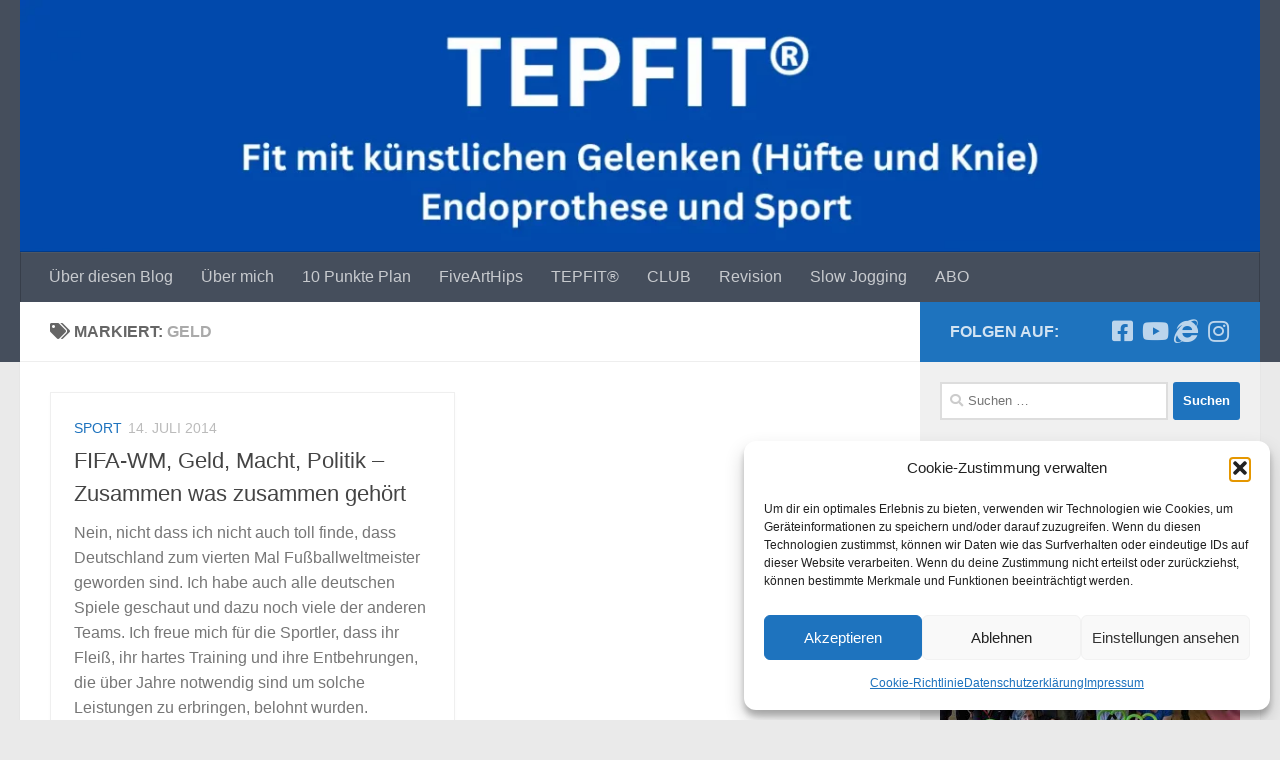

--- FILE ---
content_type: text/html; charset=UTF-8
request_url: https://tepfit.eu/tag/geld/
body_size: 24406
content:
<!DOCTYPE html>
<html class="no-js" lang="de">
<head>
  <meta charset="UTF-8">
  <meta name="viewport" content="width=device-width, initial-scale=1.0">
  <link rel="profile" href="https://gmpg.org/xfn/11" />
  <link rel="pingback" href="https://tepfit.eu/xmlrpc.php">

          <style id="wfc-base-style" type="text/css">
             .wfc-reset-menu-item-first-letter .navbar .nav>li>a:first-letter {font-size: inherit;}.format-icon:before {color: #5A5A5A;}article .format-icon.tc-hide-icon:before, .safari article.format-video .format-icon.tc-hide-icon:before, .chrome article.format-video .format-icon.tc-hide-icon:before, .safari article.format-image .format-icon.tc-hide-icon:before, .chrome article.format-image .format-icon.tc-hide-icon:before, .safari article.format-gallery .format-icon.tc-hide-icon:before, .safari article.attachment .format-icon.tc-hide-icon:before, .chrome article.format-gallery .format-icon.tc-hide-icon:before, .chrome article.attachment .format-icon.tc-hide-icon:before {content: none!important;}h2#tc-comment-title.tc-hide-icon:before {content: none!important;}.archive .archive-header h1.format-icon.tc-hide-icon:before {content: none!important;}.tc-sidebar h3.widget-title.tc-hide-icon:before {content: none!important;}.footer-widgets h3.widget-title.tc-hide-icon:before {content: none!important;}.tc-hide-icon i, i.tc-hide-icon {display: none !important;}.carousel-control {font-family: "Helvetica Neue", Helvetica, Arial, sans-serif;}.social-block a {font-size: 18px;}footer#footer .colophon .social-block a {font-size: 16px;}.social-block.widget_social a {font-size: 14px;}
        </style>
        <meta name='robots' content='index, follow, max-image-preview:large, max-snippet:-1, max-video-preview:-1' />
<script>document.documentElement.className = document.documentElement.className.replace("no-js","js");</script>

	<!-- This site is optimized with the Yoast SEO plugin v26.7 - https://yoast.com/wordpress/plugins/seo/ -->
	<title>Geld Archive - TEPFIT - Fit mit künstlichen Gelenken - Endoprothese und Sport</title>
	<link rel="canonical" href="https://tepfit.eu/tag/geld/" />
	<meta property="og:locale" content="de_DE" />
	<meta property="og:type" content="article" />
	<meta property="og:title" content="Geld Archive - TEPFIT - Fit mit künstlichen Gelenken - Endoprothese und Sport" />
	<meta property="og:url" content="https://tepfit.eu/tag/geld/" />
	<meta property="og:site_name" content="TEPFIT - Fit mit künstlichen Gelenken - Endoprothese und Sport" />
	<meta property="og:image" content="https://tepfit.eu/wp-content/uploads/2023/02/OG-Image-TEPFIT.png" />
	<meta property="og:image:width" content="1004" />
	<meta property="og:image:height" content="591" />
	<meta property="og:image:type" content="image/png" />
	<meta name="twitter:card" content="summary_large_image" />
	<script type="application/ld+json" class="yoast-schema-graph">{"@context":"https://schema.org","@graph":[{"@type":"CollectionPage","@id":"https://tepfit.eu/tag/geld/","url":"https://tepfit.eu/tag/geld/","name":"Geld Archive - TEPFIT - Fit mit künstlichen Gelenken - Endoprothese und Sport","isPartOf":{"@id":"https://tepfit.eu/#website"},"breadcrumb":{"@id":"https://tepfit.eu/tag/geld/#breadcrumb"},"inLanguage":"de"},{"@type":"BreadcrumbList","@id":"https://tepfit.eu/tag/geld/#breadcrumb","itemListElement":[{"@type":"ListItem","position":1,"name":"Startseite","item":"https://tepfit.eu/"},{"@type":"ListItem","position":2,"name":"Geld"}]},{"@type":"WebSite","@id":"https://tepfit.eu/#website","url":"https://tepfit.eu/","name":"TEPFIT - Fit mit künstlichen Gelenken - Endoprothese und Sport","description":"","publisher":{"@id":"https://tepfit.eu/#organization"},"potentialAction":[{"@type":"SearchAction","target":{"@type":"EntryPoint","urlTemplate":"https://tepfit.eu/?s={search_term_string}"},"query-input":{"@type":"PropertyValueSpecification","valueRequired":true,"valueName":"search_term_string"}}],"inLanguage":"de"},{"@type":"Organization","@id":"https://tepfit.eu/#organization","name":"TEPFIT - Fit mit künstlichen Gelenken - Endoprothese und Sport","url":"https://tepfit.eu/","logo":{"@type":"ImageObject","inLanguage":"de","@id":"https://tepfit.eu/#/schema/logo/image/","url":"https://tepfit.eu/wp-content/uploads/2022/11/cropped-CD34D00D-B372-41E9-8048-E20745ACFF68.png","contentUrl":"https://tepfit.eu/wp-content/uploads/2022/11/cropped-CD34D00D-B372-41E9-8048-E20745ACFF68.png","width":512,"height":512,"caption":"TEPFIT - Fit mit künstlichen Gelenken - Endoprothese und Sport"},"image":{"@id":"https://tepfit.eu/#/schema/logo/image/"},"sameAs":["https://www.facebook.com/groups/tepfit","https://www.youtube.com/tepfit"]}]}</script>
	<!-- / Yoast SEO plugin. -->


<link rel="alternate" type="application/rss+xml" title="TEPFIT - Fit mit künstlichen Gelenken - Endoprothese und Sport &raquo; Feed" href="https://tepfit.eu/feed/" />
<link rel="alternate" type="application/rss+xml" title="TEPFIT - Fit mit künstlichen Gelenken - Endoprothese und Sport &raquo; Kommentar-Feed" href="https://tepfit.eu/comments/feed/" />
<link rel="alternate" type="application/rss+xml" title="TEPFIT - Fit mit künstlichen Gelenken - Endoprothese und Sport &raquo; Geld Schlagwort-Feed" href="https://tepfit.eu/tag/geld/feed/" />
<style id='wp-img-auto-sizes-contain-inline-css'>
img:is([sizes=auto i],[sizes^="auto," i]){contain-intrinsic-size:3000px 1500px}
/*# sourceURL=wp-img-auto-sizes-contain-inline-css */
</style>
<style id='wp-emoji-styles-inline-css'>

	img.wp-smiley, img.emoji {
		display: inline !important;
		border: none !important;
		box-shadow: none !important;
		height: 1em !important;
		width: 1em !important;
		margin: 0 0.07em !important;
		vertical-align: -0.1em !important;
		background: none !important;
		padding: 0 !important;
	}
/*# sourceURL=wp-emoji-styles-inline-css */
</style>
<style id='wp-block-library-inline-css'>
:root{--wp-block-synced-color:#7a00df;--wp-block-synced-color--rgb:122,0,223;--wp-bound-block-color:var(--wp-block-synced-color);--wp-editor-canvas-background:#ddd;--wp-admin-theme-color:#007cba;--wp-admin-theme-color--rgb:0,124,186;--wp-admin-theme-color-darker-10:#006ba1;--wp-admin-theme-color-darker-10--rgb:0,107,160.5;--wp-admin-theme-color-darker-20:#005a87;--wp-admin-theme-color-darker-20--rgb:0,90,135;--wp-admin-border-width-focus:2px}@media (min-resolution:192dpi){:root{--wp-admin-border-width-focus:1.5px}}.wp-element-button{cursor:pointer}:root .has-very-light-gray-background-color{background-color:#eee}:root .has-very-dark-gray-background-color{background-color:#313131}:root .has-very-light-gray-color{color:#eee}:root .has-very-dark-gray-color{color:#313131}:root .has-vivid-green-cyan-to-vivid-cyan-blue-gradient-background{background:linear-gradient(135deg,#00d084,#0693e3)}:root .has-purple-crush-gradient-background{background:linear-gradient(135deg,#34e2e4,#4721fb 50%,#ab1dfe)}:root .has-hazy-dawn-gradient-background{background:linear-gradient(135deg,#faaca8,#dad0ec)}:root .has-subdued-olive-gradient-background{background:linear-gradient(135deg,#fafae1,#67a671)}:root .has-atomic-cream-gradient-background{background:linear-gradient(135deg,#fdd79a,#004a59)}:root .has-nightshade-gradient-background{background:linear-gradient(135deg,#330968,#31cdcf)}:root .has-midnight-gradient-background{background:linear-gradient(135deg,#020381,#2874fc)}:root{--wp--preset--font-size--normal:16px;--wp--preset--font-size--huge:42px}.has-regular-font-size{font-size:1em}.has-larger-font-size{font-size:2.625em}.has-normal-font-size{font-size:var(--wp--preset--font-size--normal)}.has-huge-font-size{font-size:var(--wp--preset--font-size--huge)}.has-text-align-center{text-align:center}.has-text-align-left{text-align:left}.has-text-align-right{text-align:right}.has-fit-text{white-space:nowrap!important}#end-resizable-editor-section{display:none}.aligncenter{clear:both}.items-justified-left{justify-content:flex-start}.items-justified-center{justify-content:center}.items-justified-right{justify-content:flex-end}.items-justified-space-between{justify-content:space-between}.screen-reader-text{border:0;clip-path:inset(50%);height:1px;margin:-1px;overflow:hidden;padding:0;position:absolute;width:1px;word-wrap:normal!important}.screen-reader-text:focus{background-color:#ddd;clip-path:none;color:#444;display:block;font-size:1em;height:auto;left:5px;line-height:normal;padding:15px 23px 14px;text-decoration:none;top:5px;width:auto;z-index:100000}html :where(.has-border-color){border-style:solid}html :where([style*=border-top-color]){border-top-style:solid}html :where([style*=border-right-color]){border-right-style:solid}html :where([style*=border-bottom-color]){border-bottom-style:solid}html :where([style*=border-left-color]){border-left-style:solid}html :where([style*=border-width]){border-style:solid}html :where([style*=border-top-width]){border-top-style:solid}html :where([style*=border-right-width]){border-right-style:solid}html :where([style*=border-bottom-width]){border-bottom-style:solid}html :where([style*=border-left-width]){border-left-style:solid}html :where(img[class*=wp-image-]){height:auto;max-width:100%}:where(figure){margin:0 0 1em}html :where(.is-position-sticky){--wp-admin--admin-bar--position-offset:var(--wp-admin--admin-bar--height,0px)}@media screen and (max-width:600px){html :where(.is-position-sticky){--wp-admin--admin-bar--position-offset:0px}}

/*# sourceURL=wp-block-library-inline-css */
</style><style id='wp-block-image-inline-css'>
.wp-block-image>a,.wp-block-image>figure>a{display:inline-block}.wp-block-image img{box-sizing:border-box;height:auto;max-width:100%;vertical-align:bottom}@media not (prefers-reduced-motion){.wp-block-image img.hide{visibility:hidden}.wp-block-image img.show{animation:show-content-image .4s}}.wp-block-image[style*=border-radius] img,.wp-block-image[style*=border-radius]>a{border-radius:inherit}.wp-block-image.has-custom-border img{box-sizing:border-box}.wp-block-image.aligncenter{text-align:center}.wp-block-image.alignfull>a,.wp-block-image.alignwide>a{width:100%}.wp-block-image.alignfull img,.wp-block-image.alignwide img{height:auto;width:100%}.wp-block-image .aligncenter,.wp-block-image .alignleft,.wp-block-image .alignright,.wp-block-image.aligncenter,.wp-block-image.alignleft,.wp-block-image.alignright{display:table}.wp-block-image .aligncenter>figcaption,.wp-block-image .alignleft>figcaption,.wp-block-image .alignright>figcaption,.wp-block-image.aligncenter>figcaption,.wp-block-image.alignleft>figcaption,.wp-block-image.alignright>figcaption{caption-side:bottom;display:table-caption}.wp-block-image .alignleft{float:left;margin:.5em 1em .5em 0}.wp-block-image .alignright{float:right;margin:.5em 0 .5em 1em}.wp-block-image .aligncenter{margin-left:auto;margin-right:auto}.wp-block-image :where(figcaption){margin-bottom:1em;margin-top:.5em}.wp-block-image.is-style-circle-mask img{border-radius:9999px}@supports ((-webkit-mask-image:none) or (mask-image:none)) or (-webkit-mask-image:none){.wp-block-image.is-style-circle-mask img{border-radius:0;-webkit-mask-image:url('data:image/svg+xml;utf8,<svg viewBox="0 0 100 100" xmlns="http://www.w3.org/2000/svg"><circle cx="50" cy="50" r="50"/></svg>');mask-image:url('data:image/svg+xml;utf8,<svg viewBox="0 0 100 100" xmlns="http://www.w3.org/2000/svg"><circle cx="50" cy="50" r="50"/></svg>');mask-mode:alpha;-webkit-mask-position:center;mask-position:center;-webkit-mask-repeat:no-repeat;mask-repeat:no-repeat;-webkit-mask-size:contain;mask-size:contain}}:root :where(.wp-block-image.is-style-rounded img,.wp-block-image .is-style-rounded img){border-radius:9999px}.wp-block-image figure{margin:0}.wp-lightbox-container{display:flex;flex-direction:column;position:relative}.wp-lightbox-container img{cursor:zoom-in}.wp-lightbox-container img:hover+button{opacity:1}.wp-lightbox-container button{align-items:center;backdrop-filter:blur(16px) saturate(180%);background-color:#5a5a5a40;border:none;border-radius:4px;cursor:zoom-in;display:flex;height:20px;justify-content:center;opacity:0;padding:0;position:absolute;right:16px;text-align:center;top:16px;width:20px;z-index:100}@media not (prefers-reduced-motion){.wp-lightbox-container button{transition:opacity .2s ease}}.wp-lightbox-container button:focus-visible{outline:3px auto #5a5a5a40;outline:3px auto -webkit-focus-ring-color;outline-offset:3px}.wp-lightbox-container button:hover{cursor:pointer;opacity:1}.wp-lightbox-container button:focus{opacity:1}.wp-lightbox-container button:focus,.wp-lightbox-container button:hover,.wp-lightbox-container button:not(:hover):not(:active):not(.has-background){background-color:#5a5a5a40;border:none}.wp-lightbox-overlay{box-sizing:border-box;cursor:zoom-out;height:100vh;left:0;overflow:hidden;position:fixed;top:0;visibility:hidden;width:100%;z-index:100000}.wp-lightbox-overlay .close-button{align-items:center;cursor:pointer;display:flex;justify-content:center;min-height:40px;min-width:40px;padding:0;position:absolute;right:calc(env(safe-area-inset-right) + 16px);top:calc(env(safe-area-inset-top) + 16px);z-index:5000000}.wp-lightbox-overlay .close-button:focus,.wp-lightbox-overlay .close-button:hover,.wp-lightbox-overlay .close-button:not(:hover):not(:active):not(.has-background){background:none;border:none}.wp-lightbox-overlay .lightbox-image-container{height:var(--wp--lightbox-container-height);left:50%;overflow:hidden;position:absolute;top:50%;transform:translate(-50%,-50%);transform-origin:top left;width:var(--wp--lightbox-container-width);z-index:9999999999}.wp-lightbox-overlay .wp-block-image{align-items:center;box-sizing:border-box;display:flex;height:100%;justify-content:center;margin:0;position:relative;transform-origin:0 0;width:100%;z-index:3000000}.wp-lightbox-overlay .wp-block-image img{height:var(--wp--lightbox-image-height);min-height:var(--wp--lightbox-image-height);min-width:var(--wp--lightbox-image-width);width:var(--wp--lightbox-image-width)}.wp-lightbox-overlay .wp-block-image figcaption{display:none}.wp-lightbox-overlay button{background:none;border:none}.wp-lightbox-overlay .scrim{background-color:#fff;height:100%;opacity:.9;position:absolute;width:100%;z-index:2000000}.wp-lightbox-overlay.active{visibility:visible}@media not (prefers-reduced-motion){.wp-lightbox-overlay.active{animation:turn-on-visibility .25s both}.wp-lightbox-overlay.active img{animation:turn-on-visibility .35s both}.wp-lightbox-overlay.show-closing-animation:not(.active){animation:turn-off-visibility .35s both}.wp-lightbox-overlay.show-closing-animation:not(.active) img{animation:turn-off-visibility .25s both}.wp-lightbox-overlay.zoom.active{animation:none;opacity:1;visibility:visible}.wp-lightbox-overlay.zoom.active .lightbox-image-container{animation:lightbox-zoom-in .4s}.wp-lightbox-overlay.zoom.active .lightbox-image-container img{animation:none}.wp-lightbox-overlay.zoom.active .scrim{animation:turn-on-visibility .4s forwards}.wp-lightbox-overlay.zoom.show-closing-animation:not(.active){animation:none}.wp-lightbox-overlay.zoom.show-closing-animation:not(.active) .lightbox-image-container{animation:lightbox-zoom-out .4s}.wp-lightbox-overlay.zoom.show-closing-animation:not(.active) .lightbox-image-container img{animation:none}.wp-lightbox-overlay.zoom.show-closing-animation:not(.active) .scrim{animation:turn-off-visibility .4s forwards}}@keyframes show-content-image{0%{visibility:hidden}99%{visibility:hidden}to{visibility:visible}}@keyframes turn-on-visibility{0%{opacity:0}to{opacity:1}}@keyframes turn-off-visibility{0%{opacity:1;visibility:visible}99%{opacity:0;visibility:visible}to{opacity:0;visibility:hidden}}@keyframes lightbox-zoom-in{0%{transform:translate(calc((-100vw + var(--wp--lightbox-scrollbar-width))/2 + var(--wp--lightbox-initial-left-position)),calc(-50vh + var(--wp--lightbox-initial-top-position))) scale(var(--wp--lightbox-scale))}to{transform:translate(-50%,-50%) scale(1)}}@keyframes lightbox-zoom-out{0%{transform:translate(-50%,-50%) scale(1);visibility:visible}99%{visibility:visible}to{transform:translate(calc((-100vw + var(--wp--lightbox-scrollbar-width))/2 + var(--wp--lightbox-initial-left-position)),calc(-50vh + var(--wp--lightbox-initial-top-position))) scale(var(--wp--lightbox-scale));visibility:hidden}}
/*# sourceURL=https://tepfit.eu/wp-includes/blocks/image/style.min.css */
</style>
<style id='global-styles-inline-css'>
:root{--wp--preset--aspect-ratio--square: 1;--wp--preset--aspect-ratio--4-3: 4/3;--wp--preset--aspect-ratio--3-4: 3/4;--wp--preset--aspect-ratio--3-2: 3/2;--wp--preset--aspect-ratio--2-3: 2/3;--wp--preset--aspect-ratio--16-9: 16/9;--wp--preset--aspect-ratio--9-16: 9/16;--wp--preset--color--black: #000000;--wp--preset--color--cyan-bluish-gray: #abb8c3;--wp--preset--color--white: #ffffff;--wp--preset--color--pale-pink: #f78da7;--wp--preset--color--vivid-red: #cf2e2e;--wp--preset--color--luminous-vivid-orange: #ff6900;--wp--preset--color--luminous-vivid-amber: #fcb900;--wp--preset--color--light-green-cyan: #7bdcb5;--wp--preset--color--vivid-green-cyan: #00d084;--wp--preset--color--pale-cyan-blue: #8ed1fc;--wp--preset--color--vivid-cyan-blue: #0693e3;--wp--preset--color--vivid-purple: #9b51e0;--wp--preset--gradient--vivid-cyan-blue-to-vivid-purple: linear-gradient(135deg,rgb(6,147,227) 0%,rgb(155,81,224) 100%);--wp--preset--gradient--light-green-cyan-to-vivid-green-cyan: linear-gradient(135deg,rgb(122,220,180) 0%,rgb(0,208,130) 100%);--wp--preset--gradient--luminous-vivid-amber-to-luminous-vivid-orange: linear-gradient(135deg,rgb(252,185,0) 0%,rgb(255,105,0) 100%);--wp--preset--gradient--luminous-vivid-orange-to-vivid-red: linear-gradient(135deg,rgb(255,105,0) 0%,rgb(207,46,46) 100%);--wp--preset--gradient--very-light-gray-to-cyan-bluish-gray: linear-gradient(135deg,rgb(238,238,238) 0%,rgb(169,184,195) 100%);--wp--preset--gradient--cool-to-warm-spectrum: linear-gradient(135deg,rgb(74,234,220) 0%,rgb(151,120,209) 20%,rgb(207,42,186) 40%,rgb(238,44,130) 60%,rgb(251,105,98) 80%,rgb(254,248,76) 100%);--wp--preset--gradient--blush-light-purple: linear-gradient(135deg,rgb(255,206,236) 0%,rgb(152,150,240) 100%);--wp--preset--gradient--blush-bordeaux: linear-gradient(135deg,rgb(254,205,165) 0%,rgb(254,45,45) 50%,rgb(107,0,62) 100%);--wp--preset--gradient--luminous-dusk: linear-gradient(135deg,rgb(255,203,112) 0%,rgb(199,81,192) 50%,rgb(65,88,208) 100%);--wp--preset--gradient--pale-ocean: linear-gradient(135deg,rgb(255,245,203) 0%,rgb(182,227,212) 50%,rgb(51,167,181) 100%);--wp--preset--gradient--electric-grass: linear-gradient(135deg,rgb(202,248,128) 0%,rgb(113,206,126) 100%);--wp--preset--gradient--midnight: linear-gradient(135deg,rgb(2,3,129) 0%,rgb(40,116,252) 100%);--wp--preset--font-size--small: 13px;--wp--preset--font-size--medium: 20px;--wp--preset--font-size--large: 36px;--wp--preset--font-size--x-large: 42px;--wp--preset--spacing--20: 0.44rem;--wp--preset--spacing--30: 0.67rem;--wp--preset--spacing--40: 1rem;--wp--preset--spacing--50: 1.5rem;--wp--preset--spacing--60: 2.25rem;--wp--preset--spacing--70: 3.38rem;--wp--preset--spacing--80: 5.06rem;--wp--preset--shadow--natural: 6px 6px 9px rgba(0, 0, 0, 0.2);--wp--preset--shadow--deep: 12px 12px 50px rgba(0, 0, 0, 0.4);--wp--preset--shadow--sharp: 6px 6px 0px rgba(0, 0, 0, 0.2);--wp--preset--shadow--outlined: 6px 6px 0px -3px rgb(255, 255, 255), 6px 6px rgb(0, 0, 0);--wp--preset--shadow--crisp: 6px 6px 0px rgb(0, 0, 0);}:where(.is-layout-flex){gap: 0.5em;}:where(.is-layout-grid){gap: 0.5em;}body .is-layout-flex{display: flex;}.is-layout-flex{flex-wrap: wrap;align-items: center;}.is-layout-flex > :is(*, div){margin: 0;}body .is-layout-grid{display: grid;}.is-layout-grid > :is(*, div){margin: 0;}:where(.wp-block-columns.is-layout-flex){gap: 2em;}:where(.wp-block-columns.is-layout-grid){gap: 2em;}:where(.wp-block-post-template.is-layout-flex){gap: 1.25em;}:where(.wp-block-post-template.is-layout-grid){gap: 1.25em;}.has-black-color{color: var(--wp--preset--color--black) !important;}.has-cyan-bluish-gray-color{color: var(--wp--preset--color--cyan-bluish-gray) !important;}.has-white-color{color: var(--wp--preset--color--white) !important;}.has-pale-pink-color{color: var(--wp--preset--color--pale-pink) !important;}.has-vivid-red-color{color: var(--wp--preset--color--vivid-red) !important;}.has-luminous-vivid-orange-color{color: var(--wp--preset--color--luminous-vivid-orange) !important;}.has-luminous-vivid-amber-color{color: var(--wp--preset--color--luminous-vivid-amber) !important;}.has-light-green-cyan-color{color: var(--wp--preset--color--light-green-cyan) !important;}.has-vivid-green-cyan-color{color: var(--wp--preset--color--vivid-green-cyan) !important;}.has-pale-cyan-blue-color{color: var(--wp--preset--color--pale-cyan-blue) !important;}.has-vivid-cyan-blue-color{color: var(--wp--preset--color--vivid-cyan-blue) !important;}.has-vivid-purple-color{color: var(--wp--preset--color--vivid-purple) !important;}.has-black-background-color{background-color: var(--wp--preset--color--black) !important;}.has-cyan-bluish-gray-background-color{background-color: var(--wp--preset--color--cyan-bluish-gray) !important;}.has-white-background-color{background-color: var(--wp--preset--color--white) !important;}.has-pale-pink-background-color{background-color: var(--wp--preset--color--pale-pink) !important;}.has-vivid-red-background-color{background-color: var(--wp--preset--color--vivid-red) !important;}.has-luminous-vivid-orange-background-color{background-color: var(--wp--preset--color--luminous-vivid-orange) !important;}.has-luminous-vivid-amber-background-color{background-color: var(--wp--preset--color--luminous-vivid-amber) !important;}.has-light-green-cyan-background-color{background-color: var(--wp--preset--color--light-green-cyan) !important;}.has-vivid-green-cyan-background-color{background-color: var(--wp--preset--color--vivid-green-cyan) !important;}.has-pale-cyan-blue-background-color{background-color: var(--wp--preset--color--pale-cyan-blue) !important;}.has-vivid-cyan-blue-background-color{background-color: var(--wp--preset--color--vivid-cyan-blue) !important;}.has-vivid-purple-background-color{background-color: var(--wp--preset--color--vivid-purple) !important;}.has-black-border-color{border-color: var(--wp--preset--color--black) !important;}.has-cyan-bluish-gray-border-color{border-color: var(--wp--preset--color--cyan-bluish-gray) !important;}.has-white-border-color{border-color: var(--wp--preset--color--white) !important;}.has-pale-pink-border-color{border-color: var(--wp--preset--color--pale-pink) !important;}.has-vivid-red-border-color{border-color: var(--wp--preset--color--vivid-red) !important;}.has-luminous-vivid-orange-border-color{border-color: var(--wp--preset--color--luminous-vivid-orange) !important;}.has-luminous-vivid-amber-border-color{border-color: var(--wp--preset--color--luminous-vivid-amber) !important;}.has-light-green-cyan-border-color{border-color: var(--wp--preset--color--light-green-cyan) !important;}.has-vivid-green-cyan-border-color{border-color: var(--wp--preset--color--vivid-green-cyan) !important;}.has-pale-cyan-blue-border-color{border-color: var(--wp--preset--color--pale-cyan-blue) !important;}.has-vivid-cyan-blue-border-color{border-color: var(--wp--preset--color--vivid-cyan-blue) !important;}.has-vivid-purple-border-color{border-color: var(--wp--preset--color--vivid-purple) !important;}.has-vivid-cyan-blue-to-vivid-purple-gradient-background{background: var(--wp--preset--gradient--vivid-cyan-blue-to-vivid-purple) !important;}.has-light-green-cyan-to-vivid-green-cyan-gradient-background{background: var(--wp--preset--gradient--light-green-cyan-to-vivid-green-cyan) !important;}.has-luminous-vivid-amber-to-luminous-vivid-orange-gradient-background{background: var(--wp--preset--gradient--luminous-vivid-amber-to-luminous-vivid-orange) !important;}.has-luminous-vivid-orange-to-vivid-red-gradient-background{background: var(--wp--preset--gradient--luminous-vivid-orange-to-vivid-red) !important;}.has-very-light-gray-to-cyan-bluish-gray-gradient-background{background: var(--wp--preset--gradient--very-light-gray-to-cyan-bluish-gray) !important;}.has-cool-to-warm-spectrum-gradient-background{background: var(--wp--preset--gradient--cool-to-warm-spectrum) !important;}.has-blush-light-purple-gradient-background{background: var(--wp--preset--gradient--blush-light-purple) !important;}.has-blush-bordeaux-gradient-background{background: var(--wp--preset--gradient--blush-bordeaux) !important;}.has-luminous-dusk-gradient-background{background: var(--wp--preset--gradient--luminous-dusk) !important;}.has-pale-ocean-gradient-background{background: var(--wp--preset--gradient--pale-ocean) !important;}.has-electric-grass-gradient-background{background: var(--wp--preset--gradient--electric-grass) !important;}.has-midnight-gradient-background{background: var(--wp--preset--gradient--midnight) !important;}.has-small-font-size{font-size: var(--wp--preset--font-size--small) !important;}.has-medium-font-size{font-size: var(--wp--preset--font-size--medium) !important;}.has-large-font-size{font-size: var(--wp--preset--font-size--large) !important;}.has-x-large-font-size{font-size: var(--wp--preset--font-size--x-large) !important;}
/*# sourceURL=global-styles-inline-css */
</style>

<style id='classic-theme-styles-inline-css'>
/*! This file is auto-generated */
.wp-block-button__link{color:#fff;background-color:#32373c;border-radius:9999px;box-shadow:none;text-decoration:none;padding:calc(.667em + 2px) calc(1.333em + 2px);font-size:1.125em}.wp-block-file__button{background:#32373c;color:#fff;text-decoration:none}
/*# sourceURL=/wp-includes/css/classic-themes.min.css */
</style>
<link rel='stylesheet' id='cmplz-general-css' href='https://tepfit.eu/wp-content/plugins/complianz-gdpr/assets/css/cookieblocker.min.css?ver=1765990270' media='all' />
<link rel='stylesheet' id='hph-front-style-css' href='https://tepfit.eu/wp-content/themes/hueman-pro/addons/assets/front/css/hph-front.min.css?ver=1.4.29' media='all' />
<link rel='stylesheet' id='hueman-main-style-css' href='https://tepfit.eu/wp-content/themes/hueman-pro/assets/front/css/main.min.css?ver=1.4.29' media='all' />
<style id='hueman-main-style-inline-css'>
body { font-family:Verdana, sans-serif;font-size:1.00rem }@media only screen and (min-width: 720px) {
        .nav > li { font-size:1.00rem; }
      }.sidebar .widget { padding-left: 20px; padding-right: 20px; padding-top: 20px; }::selection { background-color: #1e73be; }
::-moz-selection { background-color: #1e73be; }a,a>span.hu-external::after,.themeform label .required,#flexslider-featured .flex-direction-nav .flex-next:hover,#flexslider-featured .flex-direction-nav .flex-prev:hover,.post-hover:hover .post-title a,.post-title a:hover,.sidebar.s1 .post-nav li a:hover i,.content .post-nav li a:hover i,.post-related a:hover,.sidebar.s1 .widget_rss ul li a,#footer .widget_rss ul li a,.sidebar.s1 .widget_calendar a,#footer .widget_calendar a,.sidebar.s1 .alx-tab .tab-item-category a,.sidebar.s1 .alx-posts .post-item-category a,.sidebar.s1 .alx-tab li:hover .tab-item-title a,.sidebar.s1 .alx-tab li:hover .tab-item-comment a,.sidebar.s1 .alx-posts li:hover .post-item-title a,#footer .alx-tab .tab-item-category a,#footer .alx-posts .post-item-category a,#footer .alx-tab li:hover .tab-item-title a,#footer .alx-tab li:hover .tab-item-comment a,#footer .alx-posts li:hover .post-item-title a,.comment-tabs li.active a,.comment-awaiting-moderation,.child-menu a:hover,.child-menu .current_page_item > a,.wp-pagenavi a{ color: #1e73be; }input[type="submit"],.themeform button[type="submit"],.sidebar.s1 .sidebar-top,.sidebar.s1 .sidebar-toggle,#flexslider-featured .flex-control-nav li a.flex-active,.post-tags a:hover,.sidebar.s1 .widget_calendar caption,#footer .widget_calendar caption,.author-bio .bio-avatar:after,.commentlist li.bypostauthor > .comment-body:after,.commentlist li.comment-author-admin > .comment-body:after{ background-color: #1e73be; }.post-format .format-container { border-color: #1e73be; }.sidebar.s1 .alx-tabs-nav li.active a,#footer .alx-tabs-nav li.active a,.comment-tabs li.active a,.wp-pagenavi a:hover,.wp-pagenavi a:active,.wp-pagenavi span.current{ border-bottom-color: #1e73be!important; }.is-scrolled #header #nav-mobile { background-color: #454e5c; background-color: rgba(69,78,92,0.90) }
/*# sourceURL=hueman-main-style-inline-css */
</style>
<link rel='stylesheet' id='hueman-font-awesome-css' href='//tepfit.eu/wp-content/uploads/omgf/themes/hueman-pro/assets/front/css/font-awesome.min.css?ver=1750776432&cached=1' media='all' />
<script src="https://tepfit.eu/wp-includes/js/jquery/jquery.min.js?ver=3.7.1" id="jquery-core-js"></script>
<script src="https://tepfit.eu/wp-includes/js/jquery/jquery-migrate.min.js?ver=3.4.1" id="jquery-migrate-js"></script>
<link rel="https://api.w.org/" href="https://tepfit.eu/wp-json/" /><link rel="alternate" title="JSON" type="application/json" href="https://tepfit.eu/wp-json/wp/v2/tags/121" /><link rel="EditURI" type="application/rsd+xml" title="RSD" href="https://tepfit.eu/xmlrpc.php?rsd" />
<meta name="generator" content="WordPress 6.9" />

		<!-- GA Google Analytics @ https://m0n.co/ga -->
		<script type="text/plain" data-service="google-analytics" data-category="statistics" async data-cmplz-src="https://www.googletagmanager.com/gtag/js?id=G-FJ55VJRXSV"></script>
		<script>
			window.dataLayer = window.dataLayer || [];
			function gtag(){dataLayer.push(arguments);}
			gtag('js', new Date());
			gtag('config', 'G-FJ55VJRXSV');
		</script>

				<style>.cmplz-hidden {
					display: none !important;
				}</style>    <link rel="preload" as="font" type="font/woff2" href="https://tepfit.eu/wp-content/themes/hueman-pro/assets/front/webfonts/fa-brands-400.woff2?v=5.15.2" crossorigin="anonymous"/>
    <link rel="preload" as="font" type="font/woff2" href="https://tepfit.eu/wp-content/themes/hueman-pro/assets/front/webfonts/fa-regular-400.woff2?v=5.15.2" crossorigin="anonymous"/>
    <link rel="preload" as="font" type="font/woff2" href="https://tepfit.eu/wp-content/themes/hueman-pro/assets/front/webfonts/fa-solid-900.woff2?v=5.15.2" crossorigin="anonymous"/>
  <!--[if lt IE 9]>
<script src="https://tepfit.eu/wp-content/themes/hueman-pro/assets/front/js/ie/html5shiv-printshiv.min.js"></script>
<script src="https://tepfit.eu/wp-content/themes/hueman-pro/assets/front/js/ie/selectivizr.js"></script>
<![endif]-->
<link rel="icon" href="https://tepfit.eu/wp-content/uploads/2022/11/cropped-CD34D00D-B372-41E9-8048-E20745ACFF68-32x32.png" sizes="32x32" />
<link rel="icon" href="https://tepfit.eu/wp-content/uploads/2022/11/cropped-CD34D00D-B372-41E9-8048-E20745ACFF68-192x192.png" sizes="192x192" />
<link rel="apple-touch-icon" href="https://tepfit.eu/wp-content/uploads/2022/11/cropped-CD34D00D-B372-41E9-8048-E20745ACFF68-180x180.png" />
<meta name="msapplication-TileImage" content="https://tepfit.eu/wp-content/uploads/2022/11/cropped-CD34D00D-B372-41E9-8048-E20745ACFF68-270x270.png" />
            <style id="grids-css" type="text/css">
                .post-list .grid-item {float: left; }
                .cols-1 .grid-item { width: 100%; }
                .cols-2 .grid-item { width: 50%; }
                .cols-3 .grid-item { width: 33.3%; }
                .cols-4 .grid-item { width: 25%; }
                @media only screen and (max-width: 719px) {
                      #grid-wrapper .grid-item{
                        width: 100%;
                      }
                }
            </style>
                        <style id="masonry-css" type="text/css">

                  /*Style as cards */
                  .masonry .grid-item  {
                        /* to allow the post-inner border and box shadow */
                        overflow: visible;
                  }
                  /*
                  * We don't display the placeholder, but we still want
                  * to display the format icon and the comments the right way when there is no thumb img
                  */
                  .masonry .grid-item:not(.has-post-thumbnail) .post-thumbnail {
                        text-align: right;
                  }
                  .masonry .grid-item:not(.has-post-thumbnail) .post-comments{
                        position: relative;
                        display: inline-block;
                  }
                  .masonry .grid-item:not(.has-post-thumbnail) .thumb-icon{
                        position: relative;
                        top: 16px;
                        bottom: auto;
                  }

                  .masonry .grid-item .post-inner {
                        background: white;
                        outline: 1px solid #efefef;
                        outline-offset: -1px;
                        -webkit-box-shadow: 0 1px 3px rgba(0, 0, 0, 0.025);
                        -moz-box-shadow: 0 1px 3px rgba(0, 0, 0, 0.025);
                        box-shadow: 0 1px 3px rgba(0, 0, 0, 0.025);
                        -webkit-backface-visibility: hidden;
                        -moz-backface-visibility: hidden;
                        backface-visibility: hidden;
                        -webkit-transition: transform 0.1s ease-in-out;
                        -moz-transition: transform 0.1s  ease-in-out;
                        -ms-transition: transform 0.1s ease-in-out;
                        transition: transform 0.1s ease-in-out;
                        /* apply the overflow hidden to the post-inner as we had to remove from the article.grid-item
                        * see rule above
                        */
                        overflow: hidden;
                        position: relative;
                  }
                  .content {
                        overflow: hidden;
                  }


                  #grid-wrapper.masonry .post-inner.post-hover:hover {
                        -webkit-box-shadow: 0 6px 10px rgba(0, 0, 0, 0.055);
                        -moz-box-shadow: 0 6px 10px rgba(0, 0, 0, 0.055);
                        box-shadow: 0 6px 10px rgba(0, 0, 0, 0.055);
                        -webkit-transform: translate(0, -4px);
                        -moz-transform: translate(0, -4px);
                        -ms-transform: translate(0, -4px);
                        transform: translate(0, -4px);
                  }
                  /* spacing */
                  .masonry .post-thumbnail {
                        margin: 0;
                  }
                  .masonry .post-inner .post-content{
                       padding:1.5em;
                  }
                  /* end style as cards */

            </style>
            </head>

<body data-cmplz=1 class="archive tag tag-geld tag-121 wp-embed-responsive wp-theme-hueman-pro col-2cl full-width header-desktop-sticky header-mobile-sticky hueman-pro-1-4-29 unknown">
<div id="wrapper">
  <a class="screen-reader-text skip-link" href="#content">Unter dem Inhalt</a>
  
  <header id="header" class="top-menu-mobile-on one-mobile-menu top_menu header-ads-desktop  topbar-transparent has-header-img">
        <nav class="nav-container group mobile-menu mobile-sticky no-menu-assigned" id="nav-mobile" data-menu-id="header-1">
  <div class="mobile-title-logo-in-header"><p class="site-title">                  <a class="custom-logo-link" href="https://tepfit.eu/" rel="home" title="TEPFIT - Fit mit künstlichen Gelenken - Endoprothese und Sport | Startseite">TEPFIT - Fit mit künstlichen Gelenken - Endoprothese und Sport</a>                </p></div>
        
                    <!-- <div class="ham__navbar-toggler collapsed" aria-expanded="false">
          <div class="ham__navbar-span-wrapper">
            <span class="ham-toggler-menu__span"></span>
          </div>
        </div> -->
        <button class="ham__navbar-toggler-two collapsed" title="Menu" aria-expanded="false">
          <span class="ham__navbar-span-wrapper">
            <span class="line line-1"></span>
            <span class="line line-2"></span>
            <span class="line line-3"></span>
          </span>
        </button>
            
      <div class="nav-text"></div>
      <div class="nav-wrap container">
                  <ul class="nav container-inner group mobile-search">
                            <li>
                  <form role="search" method="get" class="search-form" action="https://tepfit.eu/">
				<label>
					<span class="screen-reader-text">Suche nach:</span>
					<input type="search" class="search-field" placeholder="Suchen …" value="" name="s" />
				</label>
				<input type="submit" class="search-submit" value="Suchen" />
			</form>                </li>
                      </ul>
                <ul id="menu-standard" class="nav container-inner group"><li id="menu-item-5378" class="menu-item menu-item-type-post_type menu-item-object-page menu-item-5378"><a href="https://tepfit.eu/uber-diesen-blog/">Über diesen Blog</a></li>
<li id="menu-item-4864" class="menu-item menu-item-type-post_type menu-item-object-page menu-item-4864"><a href="https://tepfit.eu/about/">Über mich</a></li>
<li id="menu-item-3056" class="menu-item menu-item-type-taxonomy menu-item-object-category menu-item-3056"><a href="https://tepfit.eu/category/10-punkte-plan/">10 Punkte Plan</a></li>
<li id="menu-item-4872" class="menu-item menu-item-type-taxonomy menu-item-object-category menu-item-4872"><a href="https://tepfit.eu/category/fivearthips/">FiveArtHips</a></li>
<li id="menu-item-4873" class="menu-item menu-item-type-taxonomy menu-item-object-category menu-item-4873"><a href="https://tepfit.eu/category/tepfit/">TEPFIT®</a></li>
<li id="menu-item-5384" class="menu-item menu-item-type-post_type menu-item-object-page menu-item-5384"><a href="https://tepfit.eu/tepfit-club/">CLUB</a></li>
<li id="menu-item-4874" class="menu-item menu-item-type-taxonomy menu-item-object-category menu-item-4874"><a href="https://tepfit.eu/category/revision/">Revision</a></li>
<li id="menu-item-8314" class="menu-item menu-item-type-post_type menu-item-object-page menu-item-8314"><a href="https://tepfit.eu/slow-jogging/">Slow Jogging</a></li>
<li id="menu-item-6877" class="menu-item menu-item-type-post_type menu-item-object-page menu-item-6877"><a href="https://tepfit.eu/abo/">ABO</a></li>
</ul>      </div>
</nav><!--/#nav-topbar-->  
  
  <div class="container group">
        <div class="container-inner">

                <div id="header-image-wrap">
              <div class="group hu-pad central-header-zone">
                                                  </div>

              <a href="https://tepfit.eu/" rel="home"><img src="https://tepfit.eu/wp-content/uploads/2022/11/TEPFIT-ohne-Arthrosefit.png" width="1380" height="280" alt="" class="new-site-image" srcset="https://tepfit.eu/wp-content/uploads/2022/11/TEPFIT-ohne-Arthrosefit.png 1380w, https://tepfit.eu/wp-content/uploads/2022/11/TEPFIT-ohne-Arthrosefit-300x61.png 300w, https://tepfit.eu/wp-content/uploads/2022/11/TEPFIT-ohne-Arthrosefit-1024x208.png 1024w, https://tepfit.eu/wp-content/uploads/2022/11/TEPFIT-ohne-Arthrosefit-768x156.png 768w, https://tepfit.eu/wp-content/uploads/2022/11/TEPFIT-ohne-Arthrosefit-720x146.png 720w, https://tepfit.eu/wp-content/uploads/2022/11/TEPFIT-ohne-Arthrosefit-520x106.png 520w, https://tepfit.eu/wp-content/uploads/2022/11/TEPFIT-ohne-Arthrosefit-320x65.png 320w, https://tepfit.eu/wp-content/uploads/2022/11/TEPFIT-ohne-Arthrosefit-1320x268.png 1320w" sizes="(max-width: 1380px) 100vw, 1380px" decoding="async" fetchpriority="high" /></a>          </div>
      
                <nav class="nav-container group desktop-menu " id="nav-header" data-menu-id="header-2">
    <div class="nav-text"><!-- put your mobile menu text here --></div>

  <div class="nav-wrap container">
        <ul id="menu-standard-1" class="nav container-inner group"><li class="menu-item menu-item-type-post_type menu-item-object-page menu-item-5378"><a href="https://tepfit.eu/uber-diesen-blog/">Über diesen Blog</a></li>
<li class="menu-item menu-item-type-post_type menu-item-object-page menu-item-4864"><a href="https://tepfit.eu/about/">Über mich</a></li>
<li class="menu-item menu-item-type-taxonomy menu-item-object-category menu-item-3056"><a href="https://tepfit.eu/category/10-punkte-plan/">10 Punkte Plan</a></li>
<li class="menu-item menu-item-type-taxonomy menu-item-object-category menu-item-4872"><a href="https://tepfit.eu/category/fivearthips/">FiveArtHips</a></li>
<li class="menu-item menu-item-type-taxonomy menu-item-object-category menu-item-4873"><a href="https://tepfit.eu/category/tepfit/">TEPFIT®</a></li>
<li class="menu-item menu-item-type-post_type menu-item-object-page menu-item-5384"><a href="https://tepfit.eu/tepfit-club/">CLUB</a></li>
<li class="menu-item menu-item-type-taxonomy menu-item-object-category menu-item-4874"><a href="https://tepfit.eu/category/revision/">Revision</a></li>
<li class="menu-item menu-item-type-post_type menu-item-object-page menu-item-8314"><a href="https://tepfit.eu/slow-jogging/">Slow Jogging</a></li>
<li class="menu-item menu-item-type-post_type menu-item-object-page menu-item-6877"><a href="https://tepfit.eu/abo/">ABO</a></li>
</ul>  </div>
</nav><!--/#nav-header-->      
    </div><!--/.container-inner-->
      </div><!--/.container-->

</header><!--/#header-->
  
  <div class="container" id="page">
    <div class="container-inner">
            <div class="main">
        <div class="main-inner group">
          
              <main class="content" id="content">
              <div class="page-title hu-pad group">
          	    		<h1><i class="fas fa-tags"></i>Markiert: <span>Geld </span></h1>
    	
    </div><!--/.page-title-->
          <div class="hu-pad group">
            
        <div id="grid-wrapper" class="post-list group masonry cols-2">
    <article id="post-2172" class="group grid-item post-2172 post type-post status-publish format-standard hentry category-sport tag-badminton tag-brazuca tag-fifa tag-fussball tag-geld tag-handball tag-macht tag-politik tag-sport tag-squash tag-tischtennis tag-weltmeisterschaft">
  <div class="post-inner post-hover">

    <div class="post-thumbnail">
      <a href="https://tepfit.eu/2014/07/fifa-wm-geld-macht-politik-zusammen-was-zusammen-gehort/">
                                      </a>
          </div><!--/.post-thumbnail-->

    <div class="post-content">
              <div class="post-meta group">
                      <p class="post-category"><a href="https://tepfit.eu/category/sport/" rel="category tag">Sport</a></p>
                                <p class="post-date">
  <time class="published updated" datetime="2014-07-14 15:42:52">14. Juli 2014</time>
</p>

  <p class="post-byline" style="display:none">&nbsp;von    <span class="vcard author">
      <span class="fn"><a href="https://tepfit.eu/author/pherrchen/" title="Beiträge von Peter Herrchen" rel="author">Peter Herrchen</a></span>
    </span> &middot; Published <span class="published">14. Juli 2014</span>
     &middot; Last modified <span class="updated">14. September 2025</span>  </p>
                  </div><!--/.post-meta-->
      
      <h2 class="post-title entry-title">
        <a href="https://tepfit.eu/2014/07/fifa-wm-geld-macht-politik-zusammen-was-zusammen-gehort/" rel="bookmark" title="Permalink to FIFA-WM, Geld, Macht, Politik &#8211; Zusammen was zusammen gehört">FIFA-WM, Geld, Macht, Politik &#8211; Zusammen was zusammen gehört</a>
      </h2><!--/.post-title-->

            <div class="entry excerpt entry-summary">
        <p>Nein, nicht dass ich nicht auch toll finde, dass Deutschland zum vierten Mal Fußballweltmeister geworden sind. Ich habe auch alle deutschen Spiele geschaut und dazu noch viele der anderen Teams. Ich freue mich für die Sportler, dass ihr Fleiß, ihr hartes Training und ihre Entbehrungen, die über Jahre notwendig sind um solche Leistungen zu erbringen, belohnt wurden. Auch der Neiddiskussion um viel zu hoch bezahlte Fußballspieler entziehe ich mich komplett. Der Markt ist da, der Konsument bezahlt die Ware Fußball, somit ist die Bezahlung in Ordnung. Aber ganz nach dem klassischen Angebot- und Nachfrage-Modell funktioniert Fußball leider doch nicht: Viele Profivereine&#46;&#46;&#46;</p>
      </div><!--/.entry-->
          </div>
  </div><!--/.post-inner-->
</article><!--/.post-->
        </div><!--/.post-list-->


<nav class="pagination group">
			<ul class="group">
			<li class="prev left"></li>
			<li class="next right"></li>
		</ul>
	</nav><!--/.pagination-->
          </div><!--/.hu-pad-->
            </main><!--/.content-->
          

	<div class="sidebar s1 collapsed" data-position="right" data-layout="col-2cl" data-sb-id="s1">

		<button class="sidebar-toggle" title="Seitenleiste ausklappen"><i class="fas sidebar-toggle-arrows"></i></button>

		<div class="sidebar-content">

			           			<div class="sidebar-top group">
                        <p>Folgen auf:</p>                    <ul class="social-links"><li><a rel="nofollow noopener noreferrer" class="social-tooltip"  title="Trete unserer Facebook-Selbsthilfegruppe bei" aria-label="Trete unserer Facebook-Selbsthilfegruppe bei" href="https://www.facebook.com/groups/tepfit" target="_blank" ><i class="fab fa-facebook-square"></i></a></li><li><a rel="nofollow noopener noreferrer" class="social-tooltip"  title="Folge unserem TEPFT-YouTube-Kanal" aria-label="Folge unserem TEPFT-YouTube-Kanal" href="https://www.YouTube.com/tepfit" target="_blank" ><i class="fab fa-youtube"></i></a></li><li><a rel="nofollow noopener noreferrer" class="social-tooltip"  title="Unterstütze unseren Gemeinnützigen Verein" aria-label="Unterstütze unseren Gemeinnützigen Verein" href="https://arthrosekompetenznetzwerk.com" target="_blank" ><i class="fab fa-internet-explorer"></i></a></li><li><a rel="nofollow noopener noreferrer" class="social-tooltip"  title="Folge mir auf Instagram" aria-label="Folge mir auf Instagram" href="https://www.instagram.com/tepfitter/" target="_blank" ><i class="fab fa-instagram"></i></a></li></ul>  			</div>
			
			
			
			<div id="search-2" class="widget widget_search"><form role="search" method="get" class="search-form" action="https://tepfit.eu/">
				<label>
					<span class="screen-reader-text">Suche nach:</span>
					<input type="search" class="search-field" placeholder="Suchen …" value="" name="s" />
				</label>
				<input type="submit" class="search-submit" value="Suchen" />
			</form></div><div id="block-9" class="widget widget_block"><style>.libutton { display: flex; flex-direction: column; justify-content: center; padding: 7px; text-align: center; outline: none; text-decoration: none !important; color: #ffffff !important; width: 200px; height: 32px; border-radius: 16px; background-color: #0A66C2; font-family: "SF Pro Text", Helvetica, sans-serif; } </style>
<a class="libutton" href="https://www.linkedin.com/in/peterherrchen" target="_blank"><h4 style="color: white;">Folge mir auf LinkedIn</h4></a></div>        <div id="wylwidget-3" class="widget widget_wylwidget">        <h3 class="widget-title">TEPFIT Trailer</h3>        <div class="lyte-wrapper lidget" style="width:300px; height:225px; min-width:200px; max-width:100%;"><div class="lyMe" id="YLW_9RDUKj9A6ZM"><div id="lyte_9RDUKj9A6ZM" data-src="https://tepfit.eu/wp-content/plugins/wp-youtube-lyte/lyteCache.php?origThumbUrl=https%3A%2F%2Fimg.youtube.com%2Fvi%2F9RDUKj9A6ZM%2Fhqdefault.jpg" class="pL"><div class="play"></div><div class="ctrl"><div class="Lctrl"></div></div></div></div><noscript><a href="https://youtu.be/9RDUKj9A6ZM"><img src="https://tepfit.eu/wp-content/plugins/wp-youtube-lyte/lyteCache.php?origThumbUrl=https%3A%2F%2Fimg.youtube.com%2Fvi%2F9RDUKj9A6ZM%2Fhqdefault.jpg" alt="" /></a></noscript></div>
        <div></div>
        </div>        <div id="block-3" class="widget widget_block widget_media_image"><div class="wp-block-image">
<figure class="aligncenter size-medium"><a href="https://mut-zur-neuen-hüfte.de" target="_blank" rel=" noreferrer noopener"><img loading="lazy" decoding="async" width="300" height="300" src="https://tepfit.eu/wp-content/uploads/2020/05/logo_4096x4096_quadrat-300x300.jpg" alt="Link zur Webseite Mut zur neuen Hüfte" class="wp-image-5252" srcset="https://tepfit.eu/wp-content/uploads/2020/05/logo_4096x4096_quadrat-300x300.jpg 300w, https://tepfit.eu/wp-content/uploads/2020/05/logo_4096x4096_quadrat-1024x1024.jpg 1024w, https://tepfit.eu/wp-content/uploads/2020/05/logo_4096x4096_quadrat-150x150.jpg 150w, https://tepfit.eu/wp-content/uploads/2020/05/logo_4096x4096_quadrat-768x768.jpg 768w, https://tepfit.eu/wp-content/uploads/2020/05/logo_4096x4096_quadrat-1536x1536.jpg 1536w, https://tepfit.eu/wp-content/uploads/2020/05/logo_4096x4096_quadrat-2048x2048.jpg 2048w, https://tepfit.eu/wp-content/uploads/2020/05/logo_4096x4096_quadrat-80x80.jpg 80w, https://tepfit.eu/wp-content/uploads/2020/05/logo_4096x4096_quadrat-320x320.jpg 320w" sizes="auto, (max-width: 300px) 100vw, 300px" /></a></figure>
</div></div><div id="block-8" class="widget widget_block widget_media_image">
<figure class="wp-block-image size-large"><a href="https://ArthroseFIT.de" target="_blank" rel=" noreferrer noopener"><img loading="lazy" decoding="async" width="1022" height="1024" src="https://tepfit.eu/wp-content/uploads/2023/10/Logo-ArthroseFit-TEPFIT-LinkedInr_trans-1022x1024.png" alt="" class="wp-image-7836" srcset="https://tepfit.eu/wp-content/uploads/2023/10/Logo-ArthroseFit-TEPFIT-LinkedInr_trans-1022x1024.png 1022w, https://tepfit.eu/wp-content/uploads/2023/10/Logo-ArthroseFit-TEPFIT-LinkedInr_trans-300x300.png 300w, https://tepfit.eu/wp-content/uploads/2023/10/Logo-ArthroseFit-TEPFIT-LinkedInr_trans-150x150.png 150w, https://tepfit.eu/wp-content/uploads/2023/10/Logo-ArthroseFit-TEPFIT-LinkedInr_trans-768x770.png 768w, https://tepfit.eu/wp-content/uploads/2023/10/Logo-ArthroseFit-TEPFIT-LinkedInr_trans-80x80.png 80w, https://tepfit.eu/wp-content/uploads/2023/10/Logo-ArthroseFit-TEPFIT-LinkedInr_trans-320x321.png 320w, https://tepfit.eu/wp-content/uploads/2023/10/Logo-ArthroseFit-TEPFIT-LinkedInr_trans-720x722.png 720w, https://tepfit.eu/wp-content/uploads/2023/10/Logo-ArthroseFit-TEPFIT-LinkedInr_trans-520x521.png 520w, https://tepfit.eu/wp-content/uploads/2023/10/Logo-ArthroseFit-TEPFIT-LinkedInr_trans.png 1303w" sizes="auto, (max-width: 1022px) 100vw, 1022px" /></a></figure>
</div><div id="block-7" class="widget widget_block widget_media_image">
<figure class="wp-block-image size-full"><a href="https://www.expertenallianz-gesundheit.de" target="_blank" rel=" noreferrer noopener"><img loading="lazy" decoding="async" width="693" height="227" src="https://tepfit.eu/wp-content/uploads/2023/08/Mitglied-des-EAfG-e.V.png" alt="" class="wp-image-7720" srcset="https://tepfit.eu/wp-content/uploads/2023/08/Mitglied-des-EAfG-e.V.png 693w, https://tepfit.eu/wp-content/uploads/2023/08/Mitglied-des-EAfG-e.V-300x98.png 300w, https://tepfit.eu/wp-content/uploads/2023/08/Mitglied-des-EAfG-e.V-520x170.png 520w, https://tepfit.eu/wp-content/uploads/2023/08/Mitglied-des-EAfG-e.V-320x105.png 320w" sizes="auto, (max-width: 693px) 100vw, 693px" /></a></figure>
</div><div id="block-10" class="widget widget_block widget_media_image">
<figure class="wp-block-image size-large"><a href="https://dgou.de" target="_blank" rel=" noreferrer noopener"><img loading="lazy" decoding="async" width="1024" height="200" src="https://tepfit.eu/wp-content/uploads/2024/10/DGOU-Logo-1024x200.png" alt="" class="wp-image-8451" srcset="https://tepfit.eu/wp-content/uploads/2024/10/DGOU-Logo-1024x200.png 1024w, https://tepfit.eu/wp-content/uploads/2024/10/DGOU-Logo-300x59.png 300w, https://tepfit.eu/wp-content/uploads/2024/10/DGOU-Logo-768x150.png 768w, https://tepfit.eu/wp-content/uploads/2024/10/DGOU-Logo-720x141.png 720w, https://tepfit.eu/wp-content/uploads/2024/10/DGOU-Logo-520x102.png 520w, https://tepfit.eu/wp-content/uploads/2024/10/DGOU-Logo-320x63.png 320w, https://tepfit.eu/wp-content/uploads/2024/10/DGOU-Logo.png 1236w" sizes="auto, (max-width: 1024px) 100vw, 1024px" /></a></figure>
</div><div id="nav_menu-2" class="widget widget_nav_menu"><h3 class="widget-title">Partner</h3><div class="menu-partner-container"><ul id="menu-partner" class="menu"><li id="menu-item-7835" class="menu-item menu-item-type-custom menu-item-object-custom menu-item-7835"><a target="_blank" href="https://ArthroseFit.de">ArthroseKompetenzNetzwerk TEPFIT</a></li>
<li id="menu-item-8957" class="menu-item menu-item-type-custom menu-item-object-custom menu-item-8957"><a target="_blank" href="https://activetep.de">ActiveTEP &#8211; Begleitung Ihrer Hüft-OP</a></li>
<li id="menu-item-6897" class="menu-item menu-item-type-custom menu-item-object-custom menu-item-6897"><a target="_blank" rel="nofollow" href="https://endogap.de">Endogap &#8211; Klinik für Gelenkersatz</a></li>
<li id="menu-item-6924" class="menu-item menu-item-type-custom menu-item-object-custom menu-item-6924"><a target="_blank" rel="nofollow" href="https://www.knorpelkompetenznetzwerk.de">Knorpel Kompetenz Netzwerk</a></li>
<li id="menu-item-6920" class="menu-item menu-item-type-custom menu-item-object-custom menu-item-6920"><a target="_blank" rel="nofollow" href="https://www.gk-bonn.de/gkbn/medizin-pflege/fachabteilungen/zous/ZOUS.php?navid=780214780214">Endoprothetikzentrum GK-Bonn</a></li>
<li id="menu-item-8452" class="menu-item menu-item-type-custom menu-item-object-custom menu-item-8452"><a target="_blank" href="https://www.leading-medicine-guide.com/de">Leading Medicine Guide</a></li>
<li id="menu-item-8728" class="menu-item menu-item-type-custom menu-item-object-custom menu-item-8728"><a target="_blank" href="https://www.associazionemovimentoartrosi.it/">Associazone Movimento Atrosi</a></li>
<li id="menu-item-6923" class="menu-item menu-item-type-custom menu-item-object-custom menu-item-6923"><a target="_blank" rel="nofollow" href="https://www.orthopädebonn.de/neuigkeiten.html">Dr. Kaupe &#8211; Orthopädie &#038; Sportmed.</a></li>
<li id="menu-item-6919" class="menu-item menu-item-type-custom menu-item-object-custom menu-item-6919"><a target="_blank" rel="nofollow" href="https://tirolturtle.at">tirolturtle &#8211; Arthrose &#038; Lifestyleblog</a></li>
<li id="menu-item-6918" class="menu-item menu-item-type-custom menu-item-object-custom menu-item-6918"><a target="_blank" rel="nofollow" href="https://titanhuefte.com">Titanhüfte</a></li>
</ul></div></div>
		<div id="recent-posts-2" class="widget widget_recent_entries">
		<h3 class="widget-title">Neueste Beiträge</h3>
		<ul>
											<li>
					<a href="https://tepfit.eu/2025/12/gemeinsam-aktiv-vernetzt-engagiert-und-im-zeichen-des-slow-jogging/">Gemeinsam aktiv: Vernetzt, engagiert und im Zeichen des Slow Jogging</a>
									</li>
											<li>
					<a href="https://tepfit.eu/2025/12/250-besucher-beim-knie-arthrose-tag-von-diagnose-bis-gelenkersatz/">250 Besucher beim Knie-Arthrose-Tag &#8211; von Diagnose bis Gelenkersatz</a>
									</li>
											<li>
					<a href="https://tepfit.eu/2025/10/activetep-dein-aktiver-begleiter-fuer-eine-hueft-op/">ActiveTEP: Dein aktiver Begleiter vor und nach der Hüft-OP</a>
									</li>
					</ul>

		</div><div id="archives-2" class="widget widget_archive"><h3 class="widget-title">Archiv</h3>		<label class="screen-reader-text" for="archives-dropdown-2">Archiv</label>
		<select id="archives-dropdown-2" name="archive-dropdown">
			
			<option value="">Monat auswählen</option>
				<option value='https://tepfit.eu/2025/12/'> Dezember 2025 &nbsp;(2)</option>
	<option value='https://tepfit.eu/2025/10/'> Oktober 2025 &nbsp;(1)</option>
	<option value='https://tepfit.eu/2025/08/'> August 2025 &nbsp;(1)</option>
	<option value='https://tepfit.eu/2025/05/'> Mai 2025 &nbsp;(1)</option>
	<option value='https://tepfit.eu/2024/12/'> Dezember 2024 &nbsp;(1)</option>
	<option value='https://tepfit.eu/2024/11/'> November 2024 &nbsp;(2)</option>
	<option value='https://tepfit.eu/2024/10/'> Oktober 2024 &nbsp;(1)</option>
	<option value='https://tepfit.eu/2024/08/'> August 2024 &nbsp;(1)</option>
	<option value='https://tepfit.eu/2024/06/'> Juni 2024 &nbsp;(2)</option>
	<option value='https://tepfit.eu/2024/04/'> April 2024 &nbsp;(1)</option>
	<option value='https://tepfit.eu/2024/02/'> Februar 2024 &nbsp;(1)</option>
	<option value='https://tepfit.eu/2024/01/'> Januar 2024 &nbsp;(1)</option>
	<option value='https://tepfit.eu/2023/12/'> Dezember 2023 &nbsp;(1)</option>
	<option value='https://tepfit.eu/2023/11/'> November 2023 &nbsp;(2)</option>
	<option value='https://tepfit.eu/2023/10/'> Oktober 2023 &nbsp;(3)</option>
	<option value='https://tepfit.eu/2023/08/'> August 2023 &nbsp;(1)</option>
	<option value='https://tepfit.eu/2023/07/'> Juli 2023 &nbsp;(1)</option>
	<option value='https://tepfit.eu/2023/06/'> Juni 2023 &nbsp;(2)</option>
	<option value='https://tepfit.eu/2023/04/'> April 2023 &nbsp;(1)</option>
	<option value='https://tepfit.eu/2023/03/'> März 2023 &nbsp;(1)</option>
	<option value='https://tepfit.eu/2023/01/'> Januar 2023 &nbsp;(2)</option>
	<option value='https://tepfit.eu/2022/12/'> Dezember 2022 &nbsp;(2)</option>
	<option value='https://tepfit.eu/2022/11/'> November 2022 &nbsp;(1)</option>
	<option value='https://tepfit.eu/2022/08/'> August 2022 &nbsp;(1)</option>
	<option value='https://tepfit.eu/2022/07/'> Juli 2022 &nbsp;(3)</option>
	<option value='https://tepfit.eu/2022/06/'> Juni 2022 &nbsp;(1)</option>
	<option value='https://tepfit.eu/2022/04/'> April 2022 &nbsp;(3)</option>
	<option value='https://tepfit.eu/2022/03/'> März 2022 &nbsp;(1)</option>
	<option value='https://tepfit.eu/2022/02/'> Februar 2022 &nbsp;(6)</option>
	<option value='https://tepfit.eu/2022/01/'> Januar 2022 &nbsp;(2)</option>
	<option value='https://tepfit.eu/2021/12/'> Dezember 2021 &nbsp;(2)</option>
	<option value='https://tepfit.eu/2021/11/'> November 2021 &nbsp;(2)</option>
	<option value='https://tepfit.eu/2021/10/'> Oktober 2021 &nbsp;(1)</option>
	<option value='https://tepfit.eu/2021/09/'> September 2021 &nbsp;(3)</option>
	<option value='https://tepfit.eu/2021/08/'> August 2021 &nbsp;(2)</option>
	<option value='https://tepfit.eu/2021/04/'> April 2021 &nbsp;(2)</option>
	<option value='https://tepfit.eu/2021/01/'> Januar 2021 &nbsp;(1)</option>
	<option value='https://tepfit.eu/2020/12/'> Dezember 2020 &nbsp;(1)</option>
	<option value='https://tepfit.eu/2020/11/'> November 2020 &nbsp;(3)</option>
	<option value='https://tepfit.eu/2020/09/'> September 2020 &nbsp;(1)</option>
	<option value='https://tepfit.eu/2020/08/'> August 2020 &nbsp;(1)</option>
	<option value='https://tepfit.eu/2020/07/'> Juli 2020 &nbsp;(1)</option>
	<option value='https://tepfit.eu/2020/06/'> Juni 2020 &nbsp;(1)</option>
	<option value='https://tepfit.eu/2020/05/'> Mai 2020 &nbsp;(1)</option>
	<option value='https://tepfit.eu/2020/04/'> April 2020 &nbsp;(2)</option>
	<option value='https://tepfit.eu/2020/03/'> März 2020 &nbsp;(1)</option>
	<option value='https://tepfit.eu/2020/02/'> Februar 2020 &nbsp;(1)</option>
	<option value='https://tepfit.eu/2019/12/'> Dezember 2019 &nbsp;(2)</option>
	<option value='https://tepfit.eu/2019/11/'> November 2019 &nbsp;(2)</option>
	<option value='https://tepfit.eu/2019/10/'> Oktober 2019 &nbsp;(3)</option>
	<option value='https://tepfit.eu/2019/09/'> September 2019 &nbsp;(1)</option>
	<option value='https://tepfit.eu/2019/07/'> Juli 2019 &nbsp;(1)</option>
	<option value='https://tepfit.eu/2019/06/'> Juni 2019 &nbsp;(2)</option>
	<option value='https://tepfit.eu/2019/05/'> Mai 2019 &nbsp;(1)</option>
	<option value='https://tepfit.eu/2019/04/'> April 2019 &nbsp;(1)</option>
	<option value='https://tepfit.eu/2019/03/'> März 2019 &nbsp;(2)</option>
	<option value='https://tepfit.eu/2019/02/'> Februar 2019 &nbsp;(2)</option>
	<option value='https://tepfit.eu/2018/12/'> Dezember 2018 &nbsp;(2)</option>
	<option value='https://tepfit.eu/2018/11/'> November 2018 &nbsp;(1)</option>
	<option value='https://tepfit.eu/2018/10/'> Oktober 2018 &nbsp;(3)</option>
	<option value='https://tepfit.eu/2018/08/'> August 2018 &nbsp;(1)</option>
	<option value='https://tepfit.eu/2018/07/'> Juli 2018 &nbsp;(1)</option>
	<option value='https://tepfit.eu/2018/06/'> Juni 2018 &nbsp;(2)</option>
	<option value='https://tepfit.eu/2018/05/'> Mai 2018 &nbsp;(4)</option>
	<option value='https://tepfit.eu/2018/04/'> April 2018 &nbsp;(3)</option>
	<option value='https://tepfit.eu/2018/03/'> März 2018 &nbsp;(3)</option>
	<option value='https://tepfit.eu/2018/01/'> Januar 2018 &nbsp;(1)</option>
	<option value='https://tepfit.eu/2017/12/'> Dezember 2017 &nbsp;(1)</option>
	<option value='https://tepfit.eu/2017/11/'> November 2017 &nbsp;(2)</option>
	<option value='https://tepfit.eu/2017/10/'> Oktober 2017 &nbsp;(1)</option>
	<option value='https://tepfit.eu/2017/09/'> September 2017 &nbsp;(1)</option>
	<option value='https://tepfit.eu/2017/08/'> August 2017 &nbsp;(1)</option>
	<option value='https://tepfit.eu/2017/07/'> Juli 2017 &nbsp;(1)</option>
	<option value='https://tepfit.eu/2017/05/'> Mai 2017 &nbsp;(1)</option>
	<option value='https://tepfit.eu/2017/04/'> April 2017 &nbsp;(2)</option>
	<option value='https://tepfit.eu/2017/02/'> Februar 2017 &nbsp;(1)</option>
	<option value='https://tepfit.eu/2017/01/'> Januar 2017 &nbsp;(2)</option>
	<option value='https://tepfit.eu/2016/12/'> Dezember 2016 &nbsp;(2)</option>
	<option value='https://tepfit.eu/2016/11/'> November 2016 &nbsp;(3)</option>
	<option value='https://tepfit.eu/2016/10/'> Oktober 2016 &nbsp;(2)</option>
	<option value='https://tepfit.eu/2016/09/'> September 2016 &nbsp;(1)</option>
	<option value='https://tepfit.eu/2016/08/'> August 2016 &nbsp;(1)</option>
	<option value='https://tepfit.eu/2016/07/'> Juli 2016 &nbsp;(2)</option>
	<option value='https://tepfit.eu/2016/05/'> Mai 2016 &nbsp;(1)</option>
	<option value='https://tepfit.eu/2016/04/'> April 2016 &nbsp;(1)</option>
	<option value='https://tepfit.eu/2016/03/'> März 2016 &nbsp;(2)</option>
	<option value='https://tepfit.eu/2016/02/'> Februar 2016 &nbsp;(2)</option>
	<option value='https://tepfit.eu/2016/01/'> Januar 2016 &nbsp;(2)</option>
	<option value='https://tepfit.eu/2015/12/'> Dezember 2015 &nbsp;(1)</option>
	<option value='https://tepfit.eu/2015/10/'> Oktober 2015 &nbsp;(2)</option>
	<option value='https://tepfit.eu/2015/09/'> September 2015 &nbsp;(1)</option>
	<option value='https://tepfit.eu/2015/08/'> August 2015 &nbsp;(1)</option>
	<option value='https://tepfit.eu/2015/07/'> Juli 2015 &nbsp;(2)</option>
	<option value='https://tepfit.eu/2015/05/'> Mai 2015 &nbsp;(1)</option>
	<option value='https://tepfit.eu/2015/04/'> April 2015 &nbsp;(2)</option>
	<option value='https://tepfit.eu/2015/03/'> März 2015 &nbsp;(1)</option>
	<option value='https://tepfit.eu/2015/02/'> Februar 2015 &nbsp;(3)</option>
	<option value='https://tepfit.eu/2015/01/'> Januar 2015 &nbsp;(2)</option>
	<option value='https://tepfit.eu/2014/12/'> Dezember 2014 &nbsp;(1)</option>
	<option value='https://tepfit.eu/2014/11/'> November 2014 &nbsp;(2)</option>
	<option value='https://tepfit.eu/2014/10/'> Oktober 2014 &nbsp;(1)</option>
	<option value='https://tepfit.eu/2014/09/'> September 2014 &nbsp;(1)</option>
	<option value='https://tepfit.eu/2014/08/'> August 2014 &nbsp;(4)</option>
	<option value='https://tepfit.eu/2014/07/'> Juli 2014 &nbsp;(2)</option>
	<option value='https://tepfit.eu/2014/06/'> Juni 2014 &nbsp;(2)</option>
	<option value='https://tepfit.eu/2014/05/'> Mai 2014 &nbsp;(2)</option>
	<option value='https://tepfit.eu/2014/04/'> April 2014 &nbsp;(2)</option>
	<option value='https://tepfit.eu/2014/03/'> März 2014 &nbsp;(1)</option>
	<option value='https://tepfit.eu/2014/02/'> Februar 2014 &nbsp;(1)</option>
	<option value='https://tepfit.eu/2014/01/'> Januar 2014 &nbsp;(3)</option>
	<option value='https://tepfit.eu/2013/12/'> Dezember 2013 &nbsp;(4)</option>
	<option value='https://tepfit.eu/2013/11/'> November 2013 &nbsp;(3)</option>
	<option value='https://tepfit.eu/2013/10/'> Oktober 2013 &nbsp;(1)</option>
	<option value='https://tepfit.eu/2013/09/'> September 2013 &nbsp;(3)</option>
	<option value='https://tepfit.eu/2013/08/'> August 2013 &nbsp;(2)</option>
	<option value='https://tepfit.eu/2013/06/'> Juni 2013 &nbsp;(1)</option>
	<option value='https://tepfit.eu/2013/05/'> Mai 2013 &nbsp;(1)</option>
	<option value='https://tepfit.eu/2013/04/'> April 2013 &nbsp;(1)</option>
	<option value='https://tepfit.eu/2013/03/'> März 2013 &nbsp;(2)</option>
	<option value='https://tepfit.eu/2013/02/'> Februar 2013 &nbsp;(3)</option>
	<option value='https://tepfit.eu/2013/01/'> Januar 2013 &nbsp;(3)</option>
	<option value='https://tepfit.eu/2012/12/'> Dezember 2012 &nbsp;(4)</option>
	<option value='https://tepfit.eu/2012/10/'> Oktober 2012 &nbsp;(2)</option>
	<option value='https://tepfit.eu/2012/09/'> September 2012 &nbsp;(4)</option>
	<option value='https://tepfit.eu/2012/08/'> August 2012 &nbsp;(2)</option>
	<option value='https://tepfit.eu/2012/07/'> Juli 2012 &nbsp;(6)</option>
	<option value='https://tepfit.eu/2012/06/'> Juni 2012 &nbsp;(2)</option>
	<option value='https://tepfit.eu/2012/05/'> Mai 2012 &nbsp;(3)</option>
	<option value='https://tepfit.eu/2012/04/'> April 2012 &nbsp;(3)</option>
	<option value='https://tepfit.eu/2012/03/'> März 2012 &nbsp;(4)</option>
	<option value='https://tepfit.eu/2012/02/'> Februar 2012 &nbsp;(1)</option>
	<option value='https://tepfit.eu/2012/01/'> Januar 2012 &nbsp;(1)</option>
	<option value='https://tepfit.eu/2011/12/'> Dezember 2011 &nbsp;(3)</option>
	<option value='https://tepfit.eu/2011/11/'> November 2011 &nbsp;(2)</option>
	<option value='https://tepfit.eu/2011/10/'> Oktober 2011 &nbsp;(1)</option>
	<option value='https://tepfit.eu/2011/09/'> September 2011 &nbsp;(1)</option>
	<option value='https://tepfit.eu/2011/08/'> August 2011 &nbsp;(2)</option>
	<option value='https://tepfit.eu/2011/07/'> Juli 2011 &nbsp;(1)</option>
	<option value='https://tepfit.eu/2011/06/'> Juni 2011 &nbsp;(5)</option>
	<option value='https://tepfit.eu/2011/05/'> Mai 2011 &nbsp;(2)</option>
	<option value='https://tepfit.eu/2011/04/'> April 2011 &nbsp;(6)</option>
	<option value='https://tepfit.eu/2011/03/'> März 2011 &nbsp;(2)</option>
	<option value='https://tepfit.eu/2011/02/'> Februar 2011 &nbsp;(6)</option>
	<option value='https://tepfit.eu/2011/01/'> Januar 2011 &nbsp;(6)</option>

		</select>

			<script>
( ( dropdownId ) => {
	const dropdown = document.getElementById( dropdownId );
	function onSelectChange() {
		setTimeout( () => {
			if ( 'escape' === dropdown.dataset.lastkey ) {
				return;
			}
			if ( dropdown.value ) {
				document.location.href = dropdown.value;
			}
		}, 250 );
	}
	function onKeyUp( event ) {
		if ( 'Escape' === event.key ) {
			dropdown.dataset.lastkey = 'escape';
		} else {
			delete dropdown.dataset.lastkey;
		}
	}
	function onClick() {
		delete dropdown.dataset.lastkey;
	}
	dropdown.addEventListener( 'keyup', onKeyUp );
	dropdown.addEventListener( 'click', onClick );
	dropdown.addEventListener( 'change', onSelectChange );
})( "archives-dropdown-2" );

//# sourceURL=WP_Widget_Archives%3A%3Awidget
</script>
</div><div id="categories-2" class="widget widget_categories"><h3 class="widget-title">Kategorien</h3><form action="https://tepfit.eu" method="get"><label class="screen-reader-text" for="cat">Kategorien</label><select  name='cat' id='cat' class='postform'>
	<option value='-1'>Kategorie auswählen</option>
	<option class="level-0" value="2">10 Punkte Plan&nbsp;&nbsp;(11)</option>
	<option class="level-0" value="270">AHB&nbsp;&nbsp;(2)</option>
	<option class="level-0" value="3">Allgemein&nbsp;&nbsp;(9)</option>
	<option class="level-0" value="4">Arthrose&nbsp;&nbsp;(75)</option>
	<option class="level-0" value="5">Arthroskopie&nbsp;&nbsp;(7)</option>
	<option class="level-0" value="6">Bewegung&nbsp;&nbsp;(147)</option>
	<option class="level-0" value="7">Cross-Shaping&nbsp;&nbsp;(19)</option>
	<option class="level-0" value="8">Cross-Walker&nbsp;&nbsp;(1)</option>
	<option class="level-0" value="9">Einführung&nbsp;&nbsp;(1)</option>
	<option class="level-0" value="456">Eisschwimmen&nbsp;&nbsp;(1)</option>
	<option class="level-0" value="10">Endoprothese&nbsp;&nbsp;(42)</option>
	<option class="level-0" value="11">Endoprothetik&nbsp;&nbsp;(143)</option>
	<option class="level-0" value="504">Expertensuche&nbsp;&nbsp;(1)</option>
	<option class="level-0" value="12">FiveArtHips&nbsp;&nbsp;(17)</option>
	<option class="level-0" value="13">Gelenkersatz&nbsp;&nbsp;(86)</option>
	<option class="level-0" value="14">Gelenkspiegelung&nbsp;&nbsp;(4)</option>
	<option class="level-0" value="15">Gesundheit&nbsp;&nbsp;(15)</option>
	<option class="level-0" value="296">Hüft-Fitness&nbsp;&nbsp;(7)</option>
	<option class="level-0" value="17">Hüft-OP&nbsp;&nbsp;(87)</option>
	<option class="level-0" value="18">Hüft-TEP&nbsp;&nbsp;(49)</option>
	<option class="level-0" value="454">Hüftdysplasie&nbsp;&nbsp;(3)</option>
	<option class="level-0" value="19">Hüfte&nbsp;&nbsp;(19)</option>
	<option class="level-0" value="20">Impingement&nbsp;&nbsp;(3)</option>
	<option class="level-0" value="21">Implantat&nbsp;&nbsp;(46)</option>
	<option class="level-0" value="503">Informationsquellen&nbsp;&nbsp;(2)</option>
	<option class="level-0" value="484">Jahresrückblick&nbsp;&nbsp;(3)</option>
	<option class="level-0" value="22">Joggen&nbsp;&nbsp;(13)</option>
	<option class="level-0" value="26">Klinikwahl&nbsp;&nbsp;(19)</option>
	<option class="level-0" value="27">Knie&nbsp;&nbsp;(8)</option>
	<option class="level-0" value="332">Knie-Fitness&nbsp;&nbsp;(2)</option>
	<option class="level-0" value="490">Knie-OP&nbsp;&nbsp;(2)</option>
	<option class="level-0" value="28">Knie-TEP&nbsp;&nbsp;(87)</option>
	<option class="level-0" value="518">Knorpelersatz&nbsp;&nbsp;(1)</option>
	<option class="level-0" value="498">Kommunikation&nbsp;&nbsp;(1)</option>
	<option class="level-0" value="327">Krafttraining&nbsp;&nbsp;(5)</option>
	<option class="level-0" value="23">Künstliche Hüfte&nbsp;&nbsp;(142)</option>
	<option class="level-0" value="501">Künstliches Gelenk&nbsp;&nbsp;(2)</option>
	<option class="level-0" value="24">künstliches Knie&nbsp;&nbsp;(68)</option>
	<option class="level-0" value="25">künstliches Kniegelenk&nbsp;&nbsp;(55)</option>
	<option class="level-0" value="29">Laufen&nbsp;&nbsp;(12)</option>
	<option class="level-0" value="30">Material&nbsp;&nbsp;(9)</option>
	<option class="level-0" value="31">Motivation&nbsp;&nbsp;(59)</option>
	<option class="level-0" value="32">Mountain-Biken&nbsp;&nbsp;(28)</option>
	<option class="level-0" value="33">Muskelaufbau&nbsp;&nbsp;(20)</option>
	<option class="level-0" value="304">Nordic-Cross-Training&nbsp;&nbsp;(2)</option>
	<option class="level-0" value="34">OP-Techniken&nbsp;&nbsp;(28)</option>
	<option class="level-0" value="497">Osteoarthritis&nbsp;&nbsp;(2)</option>
	<option class="level-0" value="455">Parese&nbsp;&nbsp;(1)</option>
	<option class="level-0" value="35">Physiotherapie&nbsp;&nbsp;(14)</option>
	<option class="level-0" value="255">Podcast&nbsp;&nbsp;(5)</option>
	<option class="level-0" value="477">Prävention&nbsp;&nbsp;(3)</option>
	<option class="level-0" value="36">Prehabilitation&nbsp;&nbsp;(2)</option>
	<option class="level-0" value="37">Rehabilitationsmaßnahme&nbsp;&nbsp;(22)</option>
	<option class="level-0" value="471">Rennrad&nbsp;&nbsp;(1)</option>
	<option class="level-0" value="38">Revision&nbsp;&nbsp;(7)</option>
	<option class="level-0" value="39">Revisions-OP&nbsp;&nbsp;(20)</option>
	<option class="level-0" value="40">Sauna&nbsp;&nbsp;(2)</option>
	<option class="level-0" value="321">Selbsthilfe&nbsp;&nbsp;(3)</option>
	<option class="level-0" value="41">Ski-Langlauf&nbsp;&nbsp;(12)</option>
	<option class="level-0" value="42">Skisport&nbsp;&nbsp;(13)</option>
	<option class="level-0" value="515">Slow Jogging&nbsp;&nbsp;(1)</option>
	<option class="level-0" value="43">Sport&nbsp;&nbsp;(36)</option>
	<option class="level-0" value="44">Sportarten&nbsp;&nbsp;(3)</option>
	<option class="level-0" value="45">Tennis&nbsp;&nbsp;(12)</option>
	<option class="level-0" value="46">TEPFIT®&nbsp;&nbsp;(16)</option>
	<option class="level-0" value="47">Therapie&nbsp;&nbsp;(22)</option>
	<option class="level-0" value="48">Tischtennis&nbsp;&nbsp;(9)</option>
	<option class="level-0" value="49">Titan&nbsp;&nbsp;(23)</option>
	<option class="level-0" value="291">Tretroller&nbsp;&nbsp;(1)</option>
	<option class="level-0" value="50">Triathlon&nbsp;&nbsp;(6)</option>
	<option class="level-0" value="331">Übungen&nbsp;&nbsp;(2)</option>
	<option class="level-0" value="519">Umstellungsosteotomie&nbsp;&nbsp;(1)</option>
	<option class="level-0" value="51">Wandern&nbsp;&nbsp;(17)</option>
</select>
</form><script>
( ( dropdownId ) => {
	const dropdown = document.getElementById( dropdownId );
	function onSelectChange() {
		setTimeout( () => {
			if ( 'escape' === dropdown.dataset.lastkey ) {
				return;
			}
			if ( dropdown.value && parseInt( dropdown.value ) > 0 && dropdown instanceof HTMLSelectElement ) {
				dropdown.parentElement.submit();
			}
		}, 250 );
	}
	function onKeyUp( event ) {
		if ( 'Escape' === event.key ) {
			dropdown.dataset.lastkey = 'escape';
		} else {
			delete dropdown.dataset.lastkey;
		}
	}
	function onClick() {
		delete dropdown.dataset.lastkey;
	}
	dropdown.addEventListener( 'keyup', onKeyUp );
	dropdown.addEventListener( 'click', onClick );
	dropdown.addEventListener( 'change', onSelectChange );
})( "cat" );

//# sourceURL=WP_Widget_Categories%3A%3Awidget
</script>
</div>
		</div><!--/.sidebar-content-->

	</div><!--/.sidebar-->

	

        </div><!--/.main-inner-->
      </div><!--/.main-->
    </div><!--/.container-inner-->
  </div><!--/.container-->
    <footer id="footer">

    
    
        <section class="container" id="footer-widgets">
          <div class="container-inner">

            <div class="hu-pad group">

                                <div class="footer-widget-1 grid one-full last">
                    <div id="block-2" class="widget widget_block"><a href="https://tepfit.eu/impressum/">Impressum</a>
<a href="https://tepfit.eu/datenschutzerklaerung/">Datenschutzerklärung</a>
<a href="https://tepfit.eu/disclaimer/">Disclaimer</a>
<a href="https://tepfit.eu/wp-content/uploads/2024/05/Media_Kit.pdf" target="_blank">Media-Kit</a></div>                  </div>
              
            </div><!--/.hu-pad-->

          </div><!--/.container-inner-->
        </section><!--/.container-->

    
    
    <section class="container" id="footer-bottom">
      <div class="container-inner">

        <a id="back-to-top" href="#"><i class="fas fa-angle-up"></i></a>

        <div class="hu-pad group">

          <div class="grid one-half">
                        
            <div id="copyright">
                <p>TEPFIT - Fit mit künstlichen Gelenken - Endoprothese und Sport © 2026</p>
            </div><!--/#copyright-->

            
          </div>

          <div class="grid one-half last">
                      </div>

        </div><!--/.hu-pad-->

      </div><!--/.container-inner-->
    </section><!--/.container-->

  </footer><!--/#footer-->

</div><!--/#wrapper-->

<script type="speculationrules">
{"prefetch":[{"source":"document","where":{"and":[{"href_matches":"/*"},{"not":{"href_matches":["/wp-*.php","/wp-admin/*","/wp-content/uploads/*","/wp-content/*","/wp-content/plugins/*","/wp-content/themes/hueman-pro/*","/*\\?(.+)"]}},{"not":{"selector_matches":"a[rel~=\"nofollow\"]"}},{"not":{"selector_matches":".no-prefetch, .no-prefetch a"}}]},"eagerness":"conservative"}]}
</script>

<!-- Consent Management powered by Complianz | GDPR/CCPA Cookie Consent https://wordpress.org/plugins/complianz-gdpr -->
<div id="cmplz-cookiebanner-container"><div class="cmplz-cookiebanner cmplz-hidden banner-1 bottom-minimal optin cmplz-bottom-right cmplz-categories-type-view-preferences" aria-modal="true" data-nosnippet="true" role="dialog" aria-live="polite" aria-labelledby="cmplz-header-1-optin" aria-describedby="cmplz-message-1-optin">
	<div class="cmplz-header">
		<div class="cmplz-logo"></div>
		<div class="cmplz-title" id="cmplz-header-1-optin">Cookie-Zustimmung verwalten</div>
		<div class="cmplz-close" tabindex="0" role="button" aria-label="Dialog schließen">
			<svg aria-hidden="true" focusable="false" data-prefix="fas" data-icon="times" class="svg-inline--fa fa-times fa-w-11" role="img" xmlns="http://www.w3.org/2000/svg" viewBox="0 0 352 512"><path fill="currentColor" d="M242.72 256l100.07-100.07c12.28-12.28 12.28-32.19 0-44.48l-22.24-22.24c-12.28-12.28-32.19-12.28-44.48 0L176 189.28 75.93 89.21c-12.28-12.28-32.19-12.28-44.48 0L9.21 111.45c-12.28 12.28-12.28 32.19 0 44.48L109.28 256 9.21 356.07c-12.28 12.28-12.28 32.19 0 44.48l22.24 22.24c12.28 12.28 32.2 12.28 44.48 0L176 322.72l100.07 100.07c12.28 12.28 32.2 12.28 44.48 0l22.24-22.24c12.28-12.28 12.28-32.19 0-44.48L242.72 256z"></path></svg>
		</div>
	</div>

	<div class="cmplz-divider cmplz-divider-header"></div>
	<div class="cmplz-body">
		<div class="cmplz-message" id="cmplz-message-1-optin">Um dir ein optimales Erlebnis zu bieten, verwenden wir Technologien wie Cookies, um Geräteinformationen zu speichern und/oder darauf zuzugreifen. Wenn du diesen Technologien zustimmst, können wir Daten wie das Surfverhalten oder eindeutige IDs auf dieser Website verarbeiten. Wenn du deine Zustimmung nicht erteilst oder zurückziehst, können bestimmte Merkmale und Funktionen beeinträchtigt werden.</div>
		<!-- categories start -->
		<div class="cmplz-categories">
			<details class="cmplz-category cmplz-functional" >
				<summary>
						<span class="cmplz-category-header">
							<span class="cmplz-category-title">Funktional</span>
							<span class='cmplz-always-active'>
								<span class="cmplz-banner-checkbox">
									<input type="checkbox"
										   id="cmplz-functional-optin"
										   data-category="cmplz_functional"
										   class="cmplz-consent-checkbox cmplz-functional"
										   size="40"
										   value="1"/>
									<label class="cmplz-label" for="cmplz-functional-optin"><span class="screen-reader-text">Funktional</span></label>
								</span>
								Immer aktiv							</span>
							<span class="cmplz-icon cmplz-open">
								<svg xmlns="http://www.w3.org/2000/svg" viewBox="0 0 448 512"  height="18" ><path d="M224 416c-8.188 0-16.38-3.125-22.62-9.375l-192-192c-12.5-12.5-12.5-32.75 0-45.25s32.75-12.5 45.25 0L224 338.8l169.4-169.4c12.5-12.5 32.75-12.5 45.25 0s12.5 32.75 0 45.25l-192 192C240.4 412.9 232.2 416 224 416z"/></svg>
							</span>
						</span>
				</summary>
				<div class="cmplz-description">
					<span class="cmplz-description-functional">Die technische Speicherung oder der Zugang ist unbedingt erforderlich für den rechtmäßigen Zweck, die Nutzung eines bestimmten Dienstes zu ermöglichen, der vom Teilnehmer oder Nutzer ausdrücklich gewünscht wird, oder für den alleinigen Zweck, die Übertragung einer Nachricht über ein elektronisches Kommunikationsnetz durchzuführen.</span>
				</div>
			</details>

			<details class="cmplz-category cmplz-preferences" >
				<summary>
						<span class="cmplz-category-header">
							<span class="cmplz-category-title">Vorlieben</span>
							<span class="cmplz-banner-checkbox">
								<input type="checkbox"
									   id="cmplz-preferences-optin"
									   data-category="cmplz_preferences"
									   class="cmplz-consent-checkbox cmplz-preferences"
									   size="40"
									   value="1"/>
								<label class="cmplz-label" for="cmplz-preferences-optin"><span class="screen-reader-text">Vorlieben</span></label>
							</span>
							<span class="cmplz-icon cmplz-open">
								<svg xmlns="http://www.w3.org/2000/svg" viewBox="0 0 448 512"  height="18" ><path d="M224 416c-8.188 0-16.38-3.125-22.62-9.375l-192-192c-12.5-12.5-12.5-32.75 0-45.25s32.75-12.5 45.25 0L224 338.8l169.4-169.4c12.5-12.5 32.75-12.5 45.25 0s12.5 32.75 0 45.25l-192 192C240.4 412.9 232.2 416 224 416z"/></svg>
							</span>
						</span>
				</summary>
				<div class="cmplz-description">
					<span class="cmplz-description-preferences">Die technische Speicherung oder der Zugriff ist für den rechtmäßigen Zweck der Speicherung von Präferenzen erforderlich, die nicht vom Abonnenten oder Benutzer angefordert wurden.</span>
				</div>
			</details>

			<details class="cmplz-category cmplz-statistics" >
				<summary>
						<span class="cmplz-category-header">
							<span class="cmplz-category-title">Statistiken</span>
							<span class="cmplz-banner-checkbox">
								<input type="checkbox"
									   id="cmplz-statistics-optin"
									   data-category="cmplz_statistics"
									   class="cmplz-consent-checkbox cmplz-statistics"
									   size="40"
									   value="1"/>
								<label class="cmplz-label" for="cmplz-statistics-optin"><span class="screen-reader-text">Statistiken</span></label>
							</span>
							<span class="cmplz-icon cmplz-open">
								<svg xmlns="http://www.w3.org/2000/svg" viewBox="0 0 448 512"  height="18" ><path d="M224 416c-8.188 0-16.38-3.125-22.62-9.375l-192-192c-12.5-12.5-12.5-32.75 0-45.25s32.75-12.5 45.25 0L224 338.8l169.4-169.4c12.5-12.5 32.75-12.5 45.25 0s12.5 32.75 0 45.25l-192 192C240.4 412.9 232.2 416 224 416z"/></svg>
							</span>
						</span>
				</summary>
				<div class="cmplz-description">
					<span class="cmplz-description-statistics">Die technische Speicherung oder der Zugriff, der ausschließlich zu statistischen Zwecken erfolgt.</span>
					<span class="cmplz-description-statistics-anonymous">Die technische Speicherung oder der Zugriff, der ausschließlich zu anonymen statistischen Zwecken verwendet wird. Ohne eine Vorladung, die freiwillige Zustimmung deines Internetdienstanbieters oder zusätzliche Aufzeichnungen von Dritten können die zu diesem Zweck gespeicherten oder abgerufenen Informationen allein in der Regel nicht dazu verwendet werden, dich zu identifizieren.</span>
				</div>
			</details>
			<details class="cmplz-category cmplz-marketing" >
				<summary>
						<span class="cmplz-category-header">
							<span class="cmplz-category-title">Marketing</span>
							<span class="cmplz-banner-checkbox">
								<input type="checkbox"
									   id="cmplz-marketing-optin"
									   data-category="cmplz_marketing"
									   class="cmplz-consent-checkbox cmplz-marketing"
									   size="40"
									   value="1"/>
								<label class="cmplz-label" for="cmplz-marketing-optin"><span class="screen-reader-text">Marketing</span></label>
							</span>
							<span class="cmplz-icon cmplz-open">
								<svg xmlns="http://www.w3.org/2000/svg" viewBox="0 0 448 512"  height="18" ><path d="M224 416c-8.188 0-16.38-3.125-22.62-9.375l-192-192c-12.5-12.5-12.5-32.75 0-45.25s32.75-12.5 45.25 0L224 338.8l169.4-169.4c12.5-12.5 32.75-12.5 45.25 0s12.5 32.75 0 45.25l-192 192C240.4 412.9 232.2 416 224 416z"/></svg>
							</span>
						</span>
				</summary>
				<div class="cmplz-description">
					<span class="cmplz-description-marketing">Die technische Speicherung oder der Zugriff ist erforderlich, um Nutzerprofile zu erstellen, um Werbung zu versenden oder um den Nutzer auf einer Website oder über mehrere Websites hinweg zu ähnlichen Marketingzwecken zu verfolgen.</span>
				</div>
			</details>
		</div><!-- categories end -->
			</div>

	<div class="cmplz-links cmplz-information">
		<ul>
			<li><a class="cmplz-link cmplz-manage-options cookie-statement" href="#" data-relative_url="#cmplz-manage-consent-container">Optionen verwalten</a></li>
			<li><a class="cmplz-link cmplz-manage-third-parties cookie-statement" href="#" data-relative_url="#cmplz-cookies-overview">Dienste verwalten</a></li>
			<li><a class="cmplz-link cmplz-manage-vendors tcf cookie-statement" href="#" data-relative_url="#cmplz-tcf-wrapper">Verwalten von {vendor_count}-Lieferanten</a></li>
			<li><a class="cmplz-link cmplz-external cmplz-read-more-purposes tcf" target="_blank" rel="noopener noreferrer nofollow" href="https://cookiedatabase.org/tcf/purposes/" aria-label="Weitere Informationen zu den Zwecken von TCF findest du in der Cookie-Datenbank.">Lese mehr über diese Zwecke</a></li>
		</ul>
			</div>

	<div class="cmplz-divider cmplz-footer"></div>

	<div class="cmplz-buttons">
		<button class="cmplz-btn cmplz-accept">Akzeptieren</button>
		<button class="cmplz-btn cmplz-deny">Ablehnen</button>
		<button class="cmplz-btn cmplz-view-preferences">Einstellungen ansehen</button>
		<button class="cmplz-btn cmplz-save-preferences">Einstellungen speichern</button>
		<a class="cmplz-btn cmplz-manage-options tcf cookie-statement" href="#" data-relative_url="#cmplz-manage-consent-container">Einstellungen ansehen</a>
			</div>

	
	<div class="cmplz-documents cmplz-links">
		<ul>
			<li><a class="cmplz-link cookie-statement" href="#" data-relative_url="">{title}</a></li>
			<li><a class="cmplz-link privacy-statement" href="#" data-relative_url="">{title}</a></li>
			<li><a class="cmplz-link impressum" href="#" data-relative_url="">{title}</a></li>
		</ul>
			</div>
</div>
</div>
					<div id="cmplz-manage-consent" data-nosnippet="true"><button class="cmplz-btn cmplz-hidden cmplz-manage-consent manage-consent-1">Zustimmung verwalten</button>

</div><script id="wfc-front-localized">var wfcFrontParams = {"effectsAndIconsSelectorCandidates":[],"wfcOptions":null};</script>          <script id="wfc-front-script">!function(){var e=wfcFrontParams.effectsAndIconsSelectorCandidates;var o,t,c,r,i=(r={},o=navigator.userAgent.toLowerCase(),(c={browser:(t=/(chrome)[ /]([\w.]+)/.exec(o)||/(webkit)[ /]([\w.]+)/.exec(o)||/(opera)(?:.*version|)[ /]([\w.]+)/.exec(o)||/(msie) ([\w.]+)/.exec(o)||o.indexOf("compatible")<0&&/(mozilla)(?:.*? rv:([\w.]+)|)/.exec(o)||[])[1]||"",version:t[2]||"0"}).browser&&(r[c.browser]=!0,r.version=c.version),r.chrome?r.webkit=!0:r.webkit&&(r.safari=!0),r),s="",a=0;for(var n in i)a>0||(s=n,a++);var f=document.querySelectorAll("body");f&&f[0]&&f[0].classList.add(s||"");try{!function(){for(var o in e){var t=e[o];if(t.static_effect){if("inset"==t.static_effect&&!0===i.mozilla)continue;var c=document.querySelectorAll(t.static_effect_selector);c&&c.forEach(function(e,o){e.classList.add("font-effect-"+t.static_effect)})}}}()}catch(e){window.console&&console.log&&console.log("Font customizer error => could not apply effects",e)}}();</script>
        <script data-cfasync="false">var bU="https://tepfit.eu/wp-content/plugins/wp-youtube-lyte/lyte/";var mOs=null;style = document.createElement("style");style.type = "text/css";rules = document.createTextNode(".lyte-wrapper-audio div, .lyte-wrapper div {margin:0px; overflow:hidden;} .lyte,.lyMe{position:relative;padding-bottom:56.25%;height:0;overflow:hidden;background-color:#777;} .fourthree .lyMe, .fourthree .lyte {padding-bottom:75%;} .lidget{margin-bottom:5px;} .lidget .lyte, .widget .lyMe {padding-bottom:0!important;height:100%!important;} .lyte-wrapper-audio .lyte{height:38px!important;overflow:hidden;padding:0!important} .lyMe iframe, .lyte iframe,.lyte .pL{position:absolute !important;top:0;left:0;width:100%;height:100%!important;background:no-repeat scroll center #000;background-size:cover;cursor:pointer} .tC{left:0;position:absolute;top:0;width:100%} .tC{background-image:linear-gradient(to bottom,rgba(0,0,0,0.6),rgba(0,0,0,0))} .tT{color:#FFF;font-family:Roboto,sans-serif;font-size:16px;height:auto;text-align:left;padding:5px 10px 50px 10px} .play{background:no-repeat scroll 0 0 transparent;width:88px;height:63px;position:absolute;left:43%;left:calc(50% - 44px);left:-webkit-calc(50% - 44px);top:38%;top:calc(50% - 31px);top:-webkit-calc(50% - 31px);} .widget .play {top:30%;top:calc(45% - 31px);top:-webkit-calc(45% - 31px);transform:scale(0.6);-webkit-transform:scale(0.6);-ms-transform:scale(0.6);} .lyte:hover .play{background-position:0 -65px;} .lyte-audio .pL{max-height:38px!important} .lyte-audio iframe{height:438px!important} .lyte .ctrl{background:repeat scroll 0 -220px rgba(0,0,0,0.3);width:100%;height:40px;bottom:0px;left:0;position:absolute;} .lyte-wrapper .ctrl{display:none}.Lctrl{background:no-repeat scroll 0 -137px transparent;width:158px;height:40px;bottom:0;left:0;position:absolute} .Rctrl{background:no-repeat scroll -42px -179px transparent;width:117px;height:40px;bottom:0;right:0;position:absolute;padding-right:10px;}.lyte-audio .play{display:none}.lyte-audio .ctrl{background-color:rgba(0,0,0,1)}.lyte .hidden{display:none} .lyte-align.aligncenter{display:flex;flex-direction:column;align-items:center}.lyte-align.alignwide > *{width:auto !important}.lyte-align.alignfull > *{width:auto !important}");if(style.styleSheet) { style.styleSheet.cssText = rules.nodeValue;} else {style.appendChild(rules);}document.getElementsByTagName("head")[0].appendChild(style);</script><script data-cfasync="false" async src="https://tepfit.eu/wp-content/plugins/wp-youtube-lyte/lyte/lyte-min.js?wyl_version=1.7.29"></script><script src="https://tepfit.eu/wp-includes/js/underscore.min.js?ver=1.13.7" id="underscore-js"></script>
<script id="hu-front-scripts-js-extra">
var HUParams = {"_disabled":[],"SmoothScroll":{"Enabled":false,"Options":{"touchpadSupport":false}},"centerAllImg":"1","timerOnScrollAllBrowsers":"1","extLinksStyle":"","extLinksTargetExt":"1","extLinksSkipSelectors":{"classes":["btn","button"],"ids":[]},"imgSmartLoadEnabled":"1","imgSmartLoadOpts":{"parentSelectors":[".container .content",".post-row",".container .sidebar","#footer","#header-widgets"],"opts":{"excludeImg":[".tc-holder-img"],"fadeIn_options":100,"threshold":0}},"goldenRatio":"1.618","gridGoldenRatioLimit":"350","sbStickyUserSettings":{"desktop":false,"mobile":true},"sidebarOneWidth":"340","sidebarTwoWidth":"260","isWPMobile":"","menuStickyUserSettings":{"desktop":"stick_up","mobile":"stick_up"},"mobileSubmenuExpandOnClick":"1","submenuTogglerIcon":"\u003Ci class=\"fas fa-angle-down\"\u003E\u003C/i\u003E","isDevMode":"","ajaxUrl":"https://tepfit.eu/?huajax=1","frontNonce":{"id":"HuFrontNonce","handle":"577475d6a4"},"isWelcomeNoteOn":"","welcomeContent":"","i18n":{"collapsibleExpand":"Erweitertes Men\u00fc","collapsibleCollapse":"Einklapp-Men\u00fc"},"deferFontAwesome":"","fontAwesomeUrl":"https://tepfit.eu/wp-content/themes/hueman-pro/assets/front/css/font-awesome.min.css?1.4.29","mainScriptUrl":"https://tepfit.eu/wp-content/themes/hueman-pro/assets/front/js/scripts.min.js?1.4.29","flexSliderNeeded":"","flexSliderOptions":{"is_rtl":false,"has_touch_support":true,"is_slideshow":false,"slideshow_speed":5000}};
//# sourceURL=hu-front-scripts-js-extra
</script>
<script src="https://tepfit.eu/wp-content/themes/hueman-pro/assets/front/js/scripts.min.js?ver=1.4.29" id="hu-front-scripts-js" defer></script>
<script src="https://tepfit.eu/wp-includes/js/imagesloaded.min.js?ver=5.0.0" id="imagesloaded-js"></script>
<script src="https://tepfit.eu/wp-includes/js/masonry.min.js?ver=4.2.2" id="masonry-js"></script>
<script id="cmplz-cookiebanner-js-extra">
var complianz = {"prefix":"cmplz_","user_banner_id":"1","set_cookies":[],"block_ajax_content":"","banner_version":"32","version":"7.4.4.2","store_consent":"","do_not_track_enabled":"","consenttype":"optin","region":"eu","geoip":"","dismiss_timeout":"","disable_cookiebanner":"","soft_cookiewall":"","dismiss_on_scroll":"","cookie_expiry":"365","url":"https://tepfit.eu/wp-json/complianz/v1/","locale":"lang=de&locale=de_DE","set_cookies_on_root":"","cookie_domain":"","current_policy_id":"34","cookie_path":"/","categories":{"statistics":"Statistiken","marketing":"Marketing"},"tcf_active":"","placeholdertext":"Klicke hier, um {category}-Cookies zu akzeptieren und diesen Inhalt zu aktivieren","css_file":"https://tepfit.eu/wp-content/uploads/complianz/css/banner-{banner_id}-{type}.css?v=32","page_links":{"eu":{"cookie-statement":{"title":"Cookie-Richtlinie","url":"https://tepfit.eu/datenschutzerklaerung/"},"privacy-statement":{"title":"Datenschutzerkl\u00e4rung","url":"https://tepfit.eu/datenschutzerklaerung/"},"impressum":{"title":"Impressum","url":"https://tepfit.eu/impressum/"}},"us":{"impressum":{"title":"Impressum","url":"https://tepfit.eu/impressum/"}},"uk":{"impressum":{"title":"Impressum","url":"https://tepfit.eu/impressum/"}},"ca":{"impressum":{"title":"Impressum","url":"https://tepfit.eu/impressum/"}},"au":{"impressum":{"title":"Impressum","url":"https://tepfit.eu/impressum/"}},"za":{"impressum":{"title":"Impressum","url":"https://tepfit.eu/impressum/"}},"br":{"impressum":{"title":"Impressum","url":"https://tepfit.eu/impressum/"}}},"tm_categories":"","forceEnableStats":"","preview":"","clean_cookies":"","aria_label":"Klicke hier, um {category}-Cookies zu akzeptieren und diesen Inhalt zu aktivieren"};
//# sourceURL=cmplz-cookiebanner-js-extra
</script>
<script defer src="https://tepfit.eu/wp-content/plugins/complianz-gdpr/cookiebanner/js/complianz.min.js?ver=1765990271" id="cmplz-cookiebanner-js"></script>
<script id="cmplz-cookiebanner-js-after">
	let cmplzBlockedContent = document.querySelector('.cmplz-blocked-content-notice');
	if ( cmplzBlockedContent) {
	        cmplzBlockedContent.addEventListener('click', function(event) {
            event.stopPropagation();
        });
	}
    
//# sourceURL=cmplz-cookiebanner-js-after
</script>
<script id="wp-emoji-settings" type="application/json">
{"baseUrl":"https://s.w.org/images/core/emoji/17.0.2/72x72/","ext":".png","svgUrl":"https://s.w.org/images/core/emoji/17.0.2/svg/","svgExt":".svg","source":{"concatemoji":"https://tepfit.eu/wp-includes/js/wp-emoji-release.min.js?ver=6.9"}}
</script>
<script type="module">
/*! This file is auto-generated */
const a=JSON.parse(document.getElementById("wp-emoji-settings").textContent),o=(window._wpemojiSettings=a,"wpEmojiSettingsSupports"),s=["flag","emoji"];function i(e){try{var t={supportTests:e,timestamp:(new Date).valueOf()};sessionStorage.setItem(o,JSON.stringify(t))}catch(e){}}function c(e,t,n){e.clearRect(0,0,e.canvas.width,e.canvas.height),e.fillText(t,0,0);t=new Uint32Array(e.getImageData(0,0,e.canvas.width,e.canvas.height).data);e.clearRect(0,0,e.canvas.width,e.canvas.height),e.fillText(n,0,0);const a=new Uint32Array(e.getImageData(0,0,e.canvas.width,e.canvas.height).data);return t.every((e,t)=>e===a[t])}function p(e,t){e.clearRect(0,0,e.canvas.width,e.canvas.height),e.fillText(t,0,0);var n=e.getImageData(16,16,1,1);for(let e=0;e<n.data.length;e++)if(0!==n.data[e])return!1;return!0}function u(e,t,n,a){switch(t){case"flag":return n(e,"\ud83c\udff3\ufe0f\u200d\u26a7\ufe0f","\ud83c\udff3\ufe0f\u200b\u26a7\ufe0f")?!1:!n(e,"\ud83c\udde8\ud83c\uddf6","\ud83c\udde8\u200b\ud83c\uddf6")&&!n(e,"\ud83c\udff4\udb40\udc67\udb40\udc62\udb40\udc65\udb40\udc6e\udb40\udc67\udb40\udc7f","\ud83c\udff4\u200b\udb40\udc67\u200b\udb40\udc62\u200b\udb40\udc65\u200b\udb40\udc6e\u200b\udb40\udc67\u200b\udb40\udc7f");case"emoji":return!a(e,"\ud83e\u1fac8")}return!1}function f(e,t,n,a){let r;const o=(r="undefined"!=typeof WorkerGlobalScope&&self instanceof WorkerGlobalScope?new OffscreenCanvas(300,150):document.createElement("canvas")).getContext("2d",{willReadFrequently:!0}),s=(o.textBaseline="top",o.font="600 32px Arial",{});return e.forEach(e=>{s[e]=t(o,e,n,a)}),s}function r(e){var t=document.createElement("script");t.src=e,t.defer=!0,document.head.appendChild(t)}a.supports={everything:!0,everythingExceptFlag:!0},new Promise(t=>{let n=function(){try{var e=JSON.parse(sessionStorage.getItem(o));if("object"==typeof e&&"number"==typeof e.timestamp&&(new Date).valueOf()<e.timestamp+604800&&"object"==typeof e.supportTests)return e.supportTests}catch(e){}return null}();if(!n){if("undefined"!=typeof Worker&&"undefined"!=typeof OffscreenCanvas&&"undefined"!=typeof URL&&URL.createObjectURL&&"undefined"!=typeof Blob)try{var e="postMessage("+f.toString()+"("+[JSON.stringify(s),u.toString(),c.toString(),p.toString()].join(",")+"));",a=new Blob([e],{type:"text/javascript"});const r=new Worker(URL.createObjectURL(a),{name:"wpTestEmojiSupports"});return void(r.onmessage=e=>{i(n=e.data),r.terminate(),t(n)})}catch(e){}i(n=f(s,u,c,p))}t(n)}).then(e=>{for(const n in e)a.supports[n]=e[n],a.supports.everything=a.supports.everything&&a.supports[n],"flag"!==n&&(a.supports.everythingExceptFlag=a.supports.everythingExceptFlag&&a.supports[n]);var t;a.supports.everythingExceptFlag=a.supports.everythingExceptFlag&&!a.supports.flag,a.supports.everything||((t=a.source||{}).concatemoji?r(t.concatemoji):t.wpemoji&&t.twemoji&&(r(t.twemoji),r(t.wpemoji)))});
//# sourceURL=https://tepfit.eu/wp-includes/js/wp-emoji-loader.min.js
</script>
				<script type="text/plain" data-service="google-analytics" data-category="statistics" async data-category="statistics"
						data-cmplz-src="https://www.googletagmanager.com/gtag/js?id=UA-32655944-1"></script><!-- Statistics script Complianz GDPR/CCPA -->
						<script type="text/plain"							data-category="statistics">window['gtag_enable_tcf_support'] = false;
window.dataLayer = window.dataLayer || [];
function gtag(){dataLayer.push(arguments);}
gtag('js', new Date());
gtag('config', 'UA-32655944-1', {
	cookie_flags:'secure;samesite=none',
	'anonymize_ip': true
});
</script><!--[if lt IE 9]>
<script src="https://tepfit.eu/wp-content/themes/hueman-pro/assets/front/js/ie/respond.js"></script>
<![endif]-->
            <script id="masonry-js" type="text/javascript">
              ( function() {
                  var _fireWhenCzrAppAndMasonryReady = function() {
                      jQuery( function($) {
                        var initOnCzrReady = function() {
                            var $grid_container = $('#grid-wrapper.masonry'),
                                masonryReady = $.Deferred(),
                                _debouncedMasonryLayoutRefresh = _.debounce( function(){
                                          if ( masonryActive ) {
                                                $grid_container.masonry( 'layout' );
                                          }
                                }, 200 ),
                                masonryActive = false;

                              if ( 1 > $grid_container.length ) {
                                    czrapp.errorLog('Masonry container does not exist in the DOM.');
                                    return;
                              }
                              $grid_container.on( 'masonry-init.hueman', function() {
                                    masonryReady.resolve();
                              });

                              function isMobile() {
                                    return czrapp.base.matchMedia && czrapp.base.matchMedia(575);
                              }

                              function masonryInit() {
                                    $grid_container.masonry({
                                          itemSelector: '.grid-item',
                                          //to avoid scale transition of the masonry elements when revealed (by masonry.js) after appending
                                          hiddenStyle: { opacity: 0 },
                                          visibleStyle: { opacity: 1 },
                                          isOriginLeft: 'rtl' === $('html').attr('dir') ? false : true
                                    })
                                    //Refresh layout on image loading
                                    .on( 'smartload simple_load', 'img', function(evt) {
                                          //We don't need to refresh the masonry layout for images in containers with fixed aspect ratio
                                          //as they won't alter the items size. These containers are those .grid-item with full-image class
                                          if ( $(this).closest( '.grid-item' ).hasClass( 'full-image' ) ) {
                                                return;
                                          }
                                          _debouncedMasonryLayoutRefresh();
                                    });
                                    masonryActive = true;
                              }

                              function masonryDestroy() {
                                    $grid_container.masonry('destroy');
                                    masonryActive = false;
                              }

                              // If the grids has only 1 column we don't init nor need to bind any masonry code.
                              if ( 1 === 2 ) {
                                    $( '.post-inner', $grid_container ).css( 'opacity', 1 );
                                    masonryActive = false;
                                    masonryReady.resolve();
                              } else {
                                    //Init Masonry on imagesLoaded
                                    //@see https://github.com/desandro/imagesloaded
                                    //
                                    //Even if masonry is not fired, let's emit the event anyway
                                    //It might be listen to !
                                    $grid_container.imagesLoaded( function() {
                                          if ( ! isMobile() ) {
                                                // init Masonry after all images have loaded
                                                masonryInit();
                                          }
                                          //Even if masonry is not fired, let's emit the event anyway
                                          $grid_container.trigger( 'masonry-init.hueman' );
                                    });

                                    czrapp.userXP.isResizing.bind( function( is_resizing ) {
                                          if ( ! is_resizing ) {//resize finished
                                                var _isMobile = isMobile();
                                                if ( _isMobile  && masonryActive ) {
                                                      masonryDestroy();
                                                } else if ( !_isMobile && !masonryActive ) {
                                                      masonryInit();
                                                }
                                          }
                                    });
                              }

                              //Reacts to the infinite post appended
                              czrapp.$_body.on( 'post-load', function( evt, data ) {
                                    var _do = function( evt, data ) {
                                        if( data && data.type && 'success' == data.type && data.collection && data.html ) {
                                              if ( masonryActive ) {
                                                    //get jquery items from the collection which is like

                                                    //[ post-ID1, post-ID2, ..]
                                                    //we grab the jQuery elements with those ids in our $grid_container
                                                    var $_items = $( data.collection.join(), $grid_container );

                                                    if ( $_items.length > 0 ) {
                                                          $_items.imagesLoaded( function() {
                                                                //inform masonry that items have been appended: will also re-layout
                                                                $grid_container.masonry( 'appended', $_items )
                                                                               //fire masonry done passing our data (we'll listen to this to trigger the animation)
                                                                               .trigger( 'masonry.hueman', data );

                                                                setTimeout( function(){
                                                                      //trigger scroll
                                                                      $(window).trigger('scroll.infinity');
                                                                }, 150);
                                                          });
                                                    }
                                              } else {
                                                  //even if masonry is disabled we still need to emit 'masonry.customizr' because listened to by the infinite code to trigger the animation
                                                  //@see pc-pro-bundle/infinite/init-pro-infinite.php
                                                  if ( $.fn.imagesLoaded ) {
                                                      $grid_container.imagesLoaded( function() { $grid_container.trigger( 'masonry.hueman', data ); } );
                                                  } else {
                                                      $grid_container.trigger( 'masonry.hueman', data );
                                                  }
                                              }
                                        }//if data
                                  };
                                  if ( 'resolved' == masonryReady.state() ) {
                                        _do( evt, data );
                                  } else {
                                        masonryReady.then( function() {
                                              _do( evt, data );
                                        });
                                  }
                              });
                        };//initOnCzrReady

                        initOnCzrReady();

                      });//jQuery
                      //czrapp.ready.done( initOnCzrReady );
                  };//_fireWhenCzrAppAndMasonryReady()


                jQuery( function($) {
                      var _fireWhenCzrAppReady = function() {
                          if ( $.fn.masonry ) {
                              _fireWhenCzrAppAndMasonryReady();
                          } else {
                              // if masonry has already be printed, let's listen to the load event
                              var masonry_script_el = document.querySelectorAll('[src*="wp-includes/js/jquery/masonry"]');

                              if ( masonry_script_el[0] ) {
                                  masonry_script_el[0].addEventListener('load', function() {
                                      _fireWhenCzrAppAndMasonryReady();
                                  });
                              }
                          }
                      };

                      if ( window.czrapp && czrapp.ready && 'resolved' === czrapp.ready.state() ) {
                            _fireWhenCzrAppReady();
                      } else {
                            document.addEventListener('czrapp-is-ready', _fireWhenCzrAppReady );
                      }
                });//jQuery

              })();
            </script>
      </body>
</html>
<!--
Performance optimized by W3 Total Cache. Learn more: https://www.boldgrid.com/w3-total-cache/?utm_source=w3tc&utm_medium=footer_comment&utm_campaign=free_plugin

Page Caching using Disk: Enhanced 

Served from: tepfit.eu @ 2026-01-11 01:58:43 by W3 Total Cache
-->